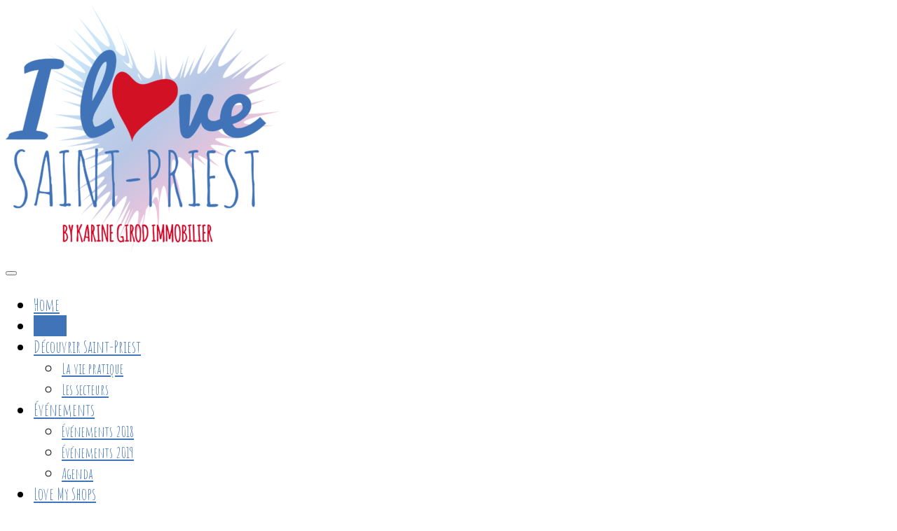

--- FILE ---
content_type: text/html; charset=UTF-8
request_url: http://ilovesaintpriest.com/le-blog/
body_size: 17562
content:

<!DOCTYPE html>
<html lang="fr-FR">
	<head>
		<!-- Global site tag (gtag.js) - Google Analytics -->
<script async src="https://www.googletagmanager.com/gtag/js?id=UA-113720002-1"></script>
<script>
  window.dataLayer = window.dataLayer || [];
  function gtag(){dataLayer.push(arguments);}
  gtag('js', new Date());

  gtag('config', 'UA-113720002-1');
</script>
		<meta charset="UTF-8">
		<meta http-equiv="X-UA-Compatible" content="IE=edge">
		<meta name="viewport" content="width=device-width, initial-scale=1">
		<link rel="pingback" href="http://ilovesaintpriest.com/xmlrpc.php" />
		<link href="https://fonts.googleapis.com/css?family=Pacifico" rel="stylesheet">
		<link href="https://fonts.googleapis.com/css?family=Roboto" rel="stylesheet">
		<link href="https://fonts.googleapis.com/css?family=Amatic+SC" rel="stylesheet">
		<title>Le Blog ~ I love Saint-Priest</title>

<!-- This site is optimized with the Yoast SEO plugin v11.3 - https://yoast.com/wordpress/plugins/seo/ -->
<meta name="description" content="Actualité de la ville de Saint Priest. Sorties culturelles, événements sportifs et animations grand public. Découvrir la ville et vivre à Saint-Priest."/>
<link rel="canonical" href="https://ilovesaintpriest.com/le-blog/" />
<link rel="next" href="https://ilovesaintpriest.com/le-blog/page/2/" />
<meta property="og:locale" content="fr_FR" />
<meta property="og:type" content="website" />
<meta property="og:title" content="Le Blog ~ I love Saint-Priest" />
<meta property="og:description" content="Actualité de la ville de Saint Priest. Sorties culturelles, événements sportifs et animations grand public. Découvrir la ville et vivre à Saint-Priest." />
<meta property="og:url" content="https://ilovesaintpriest.com/le-blog/" />
<meta property="og:site_name" content="I love Saint-Priest" />
<meta name="twitter:card" content="summary_large_image" />
<meta name="twitter:description" content="Actualité de la ville de Saint Priest. Sorties culturelles, événements sportifs et animations grand public. Découvrir la ville et vivre à Saint-Priest." />
<meta name="twitter:title" content="Le Blog ~ I love Saint-Priest" />
<script type='application/ld+json' class='yoast-schema-graph yoast-schema-graph--main'>{"@context":"https://schema.org","@graph":[{"@type":"Organization","@id":"https://ilovesaintpriest.com/#organization","name":"I Love Saint-Priest by Karine Girod Immobilier","url":"https://ilovesaintpriest.com/","sameAs":["https://www.facebook.com/ILoveSaintPriest/","https://www.instagram.com/ilovesaintpriest/","https://www.youtube.com/channel/UC-6dsgyU_57kMi3FI4ihUIQ","https://www.pinterest.fr/ilovesaintpriest/"],"logo":{"@type":"ImageObject","@id":"https://ilovesaintpriest.com/#logo","url":"https://i2.wp.com/ilovesaintpriest.com/wp-content/uploads/2018/02/logo_ilovestpriest_by-kgi_CMJN.png?fit=1564%2C1386&ssl=1","width":1564,"height":1386,"caption":"I Love Saint-Priest by Karine Girod Immobilier"},"image":{"@id":"https://ilovesaintpriest.com/#logo"}},{"@type":"WebSite","@id":"https://ilovesaintpriest.com/#website","url":"https://ilovesaintpriest.com/","name":"I love Saint-Priest","publisher":{"@id":"https://ilovesaintpriest.com/#organization"},"potentialAction":{"@type":"SearchAction","target":"https://ilovesaintpriest.com/?s={search_term_string}","query-input":"required name=search_term_string"}},{"@type":"WebPage","@id":"https://ilovesaintpriest.com/le-blog/#webpage","url":"https://ilovesaintpriest.com/le-blog/","inLanguage":"fr-FR","name":"Le Blog ~ I love Saint-Priest","isPartOf":{"@id":"https://ilovesaintpriest.com/#website"},"description":"Actualit\u00e9 de la ville de Saint Priest. Sorties culturelles, \u00e9v\u00e9nements sportifs et animations grand public. D\u00e9couvrir la ville et vivre \u00e0 Saint-Priest."}]}</script>
<!-- / Yoast SEO plugin. -->

<link rel='dns-prefetch' href='//s0.wp.com' />
<link rel='dns-prefetch' href='//maxcdn.bootstrapcdn.com' />
<link rel='dns-prefetch' href='//fonts.googleapis.com' />
<link rel="alternate" type="application/rss+xml" title="I love Saint-Priest &raquo; Flux" href="https://ilovesaintpriest.com/feed/" />
<link rel="alternate" type="application/rss+xml" title="I love Saint-Priest &raquo; Flux des commentaires" href="https://ilovesaintpriest.com/comments/feed/" />
<style type="text/css">
img.wp-smiley,
img.emoji {
	display: inline !important;
	border: none !important;
	box-shadow: none !important;
	height: 1em !important;
	width: 1em !important;
	margin: 0 .07em !important;
	vertical-align: -0.1em !important;
	background: none !important;
	padding: 0 !important;
}
</style>
	<link rel='stylesheet' id='wp-block-library-css'  href='http://ilovesaintpriest.com/wp-includes/css/dist/block-library/style.min.css' type='text/css' media='all' />
<link rel='stylesheet' id='sb_instagram_styles-css'  href='https://ilovesaintpriest.com/wp-content/cache/busting/1/wp-content/plugins/instagram-feed/css/sb-instagram.min-1.12.css' type='text/css' media='all' />
<link rel='stylesheet' id='sb-font-awesome-css'  href='https://maxcdn.bootstrapcdn.com/font-awesome/4.7.0/css/font-awesome.min.css' type='text/css' media='all' />
<link rel='stylesheet' id='sow-social-media-buttons-atom-d2816e46bf7a-css'  href='http://ilovesaintpriest.com/wp-content/uploads/siteorigin-widgets/sow-social-media-buttons-atom-d2816e46bf7a.css' type='text/css' media='all' />
<link rel='stylesheet' id='cookie-consent-style-css'  href='http://ilovesaintpriest.com/wp-content/plugins/uk-cookie-consent/assets/css/style.css' type='text/css' media='all' />
<link rel='stylesheet' id='font-awesome-css'  href='https://ilovesaintpriest.com/wp-content/cache/busting/1/wp-content/plugins/elementor/assets/lib/font-awesome/css/font-awesome.min-4.7.0.css' type='text/css' media='all' />
<link rel='stylesheet' id='ot-widget-style-css'  href='http://ilovesaintpriest.com/wp-content/plugins/orange-themes-custom-widgets/css/style-plugins.css' type='text/css' media='all' />
<link rel='stylesheet' id='bootstrap-css'  href='http://ilovesaintpriest.com/wp-content/themes/barletta/css/bootstrap.min.css' type='text/css' media='all' />
<link rel='stylesheet' id='chld_thm_cfg_parent-css'  href='http://ilovesaintpriest.com/wp-content/themes/barletta/style.css' type='text/css' media='all' />
<link rel='stylesheet' id='google-fonts-css'  href='//fonts.googleapis.com/css?family=Raleway%3A400%2C600%2C400italic%7CLora%3A700%7CRoboto%3A400%7CPlayfair+Display%3A700&#038;subset=latin%2Clatin-ext&#038;ver=5.2.23' type='text/css' media='all' />
<link rel='stylesheet' id='barletta-style-css'  href='https://ilovesaintpriest.com/wp-content/cache/busting/1/wp-content/themes/barletta-child/style-1.1.3.1513874447.css' type='text/css' media='all' />
<!-- Inline jetpack_facebook_likebox -->
<style id='jetpack_facebook_likebox-inline-css' type='text/css'>
.widget_facebook_likebox {
	overflow: hidden;
}

</style>
<link rel='stylesheet' id='jetpack_css-css'  href='https://ilovesaintpriest.com/wp-content/cache/busting/1/wp-content/plugins/jetpack/css/jetpack-7.1.5.css' type='text/css' media='all' />
<script type='text/javascript' src='https://ilovesaintpriest.com/wp-content/cache/busting/1/wp-includes/js/jquery/jquery-1.12.4-wp.js'></script>
<script type='text/javascript' src='https://ilovesaintpriest.com/wp-content/cache/busting/1/wp-includes/js/jquery/jquery-migrate.min-1.4.1.js'></script>
<script type='text/javascript' src='http://ilovesaintpriest.com/wp-content/themes/barletta/js/modernizr.min.js'></script>
<script type='text/javascript' src='http://ilovesaintpriest.com/wp-content/themes/barletta/js/bootstrap.min.js'></script>
<script type='text/javascript' src='http://ilovesaintpriest.com/wp-content/themes/barletta/js/jquery.bxslider.min.js'></script>
<script type='text/javascript' src='http://ilovesaintpriest.com/wp-content/themes/barletta/js/barletta.scripts.js'></script>
<link rel='https://api.w.org/' href='https://ilovesaintpriest.com/wp-json/' />
<link rel="EditURI" type="application/rsd+xml" title="RSD" href="https://ilovesaintpriest.com/xmlrpc.php?rsd" />
<link rel="wlwmanifest" type="application/wlwmanifest+xml" href="http://ilovesaintpriest.com/wp-includes/wlwmanifest.xml" /> 
<meta name="generator" content="WordPress 5.2.23" />

		<script>
			(function(i,s,o,g,r,a,m){i['GoogleAnalyticsObject']=r;i[r]=i[r]||function(){
			(i[r].q=i[r].q||[]).push(arguments)},i[r].l=1*new Date();a=s.createElement(o),
			m=s.getElementsByTagName(o)[0];a.async=1;a.src=g;m.parentNode.insertBefore(a,m)
			})(window,document,'script','https://www.google-analytics.com/analytics.js','ga');
			ga('create', 'UA-113720002-1', 'auto');
			ga('send', 'pageview');
		</script>

	<style id="ctcc-css" type="text/css" media="screen">
				#catapult-cookie-bar {
					box-sizing: border-box;
					max-height: 0;
					opacity: 0;
					z-index: 99999;
					overflow: hidden;
					color: #ddd;
					position: fixed;
					left: 0;
					bottom: 0;
					width: 100%;
					background-color: #464646;
				}
				#catapult-cookie-bar a {
					color: #fff;
				}
				#catapult-cookie-bar .x_close span {
					background-color: ;
				}
				button#catapultCookie {
					background:;
					color: ;
					border: 0; padding: 6px 9px; border-radius: 3px;
				}
				#catapult-cookie-bar h3 {
					color: #ddd;
				}
				.has-cookie-bar #catapult-cookie-bar {
					opacity: 1;
					max-height: 999px;
					min-height: 30px;
				}</style><!-- <meta name="NextGEN" version="3.2.4" /> -->

<link rel='dns-prefetch' href='//v0.wordpress.com'/>
<link rel='dns-prefetch' href='//widgets.wp.com'/>
<link rel='dns-prefetch' href='//s0.wp.com'/>
<link rel='dns-prefetch' href='//0.gravatar.com'/>
<link rel='dns-prefetch' href='//1.gravatar.com'/>
<link rel='dns-prefetch' href='//2.gravatar.com'/>
<link rel='dns-prefetch' href='//i0.wp.com'/>
<link rel='dns-prefetch' href='//i1.wp.com'/>
<link rel='dns-prefetch' href='//i2.wp.com'/>
<style type='text/css'>img#wpstats{display:none}</style><style type="text/css" id="barletta-custom-theme-css">a:hover, a:focus, a:active, a.active { color: #4074b9; }.list-post-body h2 a:hover { color: #4074b9; }.widget_categories a:hover { color: #4074b9; }.widget a:hover { color: #4074b9; }.widget-post h2 a:hover { color: #4074b9; }.page-numbers li a:hover { background-color: #4074b9; border-color: #4074b9; }.blog-post .entry-tags a:hover { color: #4074b9; }.blog-post .entry-content a:hover, a:focus, a:active, a.active { color: #4074b9; }#back-top a:hover { background-color: #4074b9; }.navbar .navbar-nav > li > a:hover { background-color: #4074b9; }.dropdown-menu>li>a:focus, .dropdown-menu>li>a:hover { background-color: #4074b9; }.widget_tag_cloud a:hover { background-color: #4074b9; border-color: #4074b9; }.blog-post .entry-meta a:hover { color: #4074b9; border-color: #4074b9; }.dropdown-menu>.active>a, .dropdown-menu>.active>a:hover, .dropdown-menu>.active>a:focus { background-color: #4074b9; }button:hover, input[type="button"]:hover, input[type="reset"]:hover, input[type="submit"]:hover { background-color: #4074b9; border-color: #4074b9; }.post-navigation .nav-links .meta-nav span { color: #d20023; }.comment-reply-link, .comment-reply-login { color: #d20023; }.comments-title { color: #d20023; }blockquote:before { color: #d20023; }.blog-post .entry-content a { -webkit-box-shadow: inset 0px -3px 0px 0px #d20023; -moz-box-shadow: inset 0px -3px 0px 0px #d20023; box-shadow: inset 0px -3px 0px 0px #d20023; }.navbar-nav > .active a { background-color: #4074b9; }.page-numbers .current { background-color: #d20023; border-color: #d20023; }.widget-title span { background-color: #cfdef4; }.widget-title:after { background-color: #cfdef4; }.footer-bottom { background-color: #4074b9; }.footer-bottom { color: #ffffff; }.footer-bottom a { color: #ffffff; }</style><link rel="icon" href="https://i0.wp.com/ilovesaintpriest.com/wp-content/uploads/2017/12/cropped-favicon_ilovestpriest_RVB-e1513699253234.png?fit=32%2C32&#038;ssl=1" sizes="32x32" />
<link rel="icon" href="https://i0.wp.com/ilovesaintpriest.com/wp-content/uploads/2017/12/cropped-favicon_ilovestpriest_RVB-e1513699253234.png?fit=192%2C192&#038;ssl=1" sizes="192x192" />
<link rel="apple-touch-icon-precomposed" href="https://i0.wp.com/ilovesaintpriest.com/wp-content/uploads/2017/12/cropped-favicon_ilovestpriest_RVB-e1513699253234.png?fit=180%2C180&#038;ssl=1" />
<meta name="msapplication-TileImage" content="https://i0.wp.com/ilovesaintpriest.com/wp-content/uploads/2017/12/cropped-favicon_ilovestpriest_RVB-e1513699253234.png?fit=270%2C270&#038;ssl=1" />
			<style type="text/css" id="wp-custom-css">
				/*
Vous pouvez ajouter du CSS personnalisé ici.

Cliquez sur l’icône d’aide ci-dessus pour en savoir plus.
*/
h1 {
	font-family: Pacifico;
	color: #4074B9;
	text-align: center;
}
h2 {
	color: #4074b9;
	font-family: Roboto;
	margin-top: 20px;
 	margin-bottom: 20px;
}
h3 {
	color: #D20023;
	font-family: Roboto;
	margin-top: 20px;
 	margin-bottom: 20px;
}
h4,
h5,
h6 {
	color: #4F4F52;
	font-family: Roboto;
	margin-top: 20px;
 	margin-bottom: 20px;
}
.navbar .navbar-nav > li > a {
	color: #4074b9;
}
.navbar {
	font: 400 24px Amatic SC, cursive;
}

.dropdown-menu>li>a {
	color: #4074b9;
	font-size: 21px;
}

a {
	color: #4074b9;	
}
p {
	font-family: 'Roboto', sans-serif;
	margin-top: 20px;
 	margin-bottom: 20px;
}
.widget ul li {
	font-family: "Roboto", Sans-serif;
}
.blog-post .entry-content a:link {box-shadow: inset 0px 0px 0px 0px;
}
.view-cap, .view-container-border {
    background-color: #cfdef4;
}
.mv-daynames-table {
    color: #4074b9
}			</style>
			</head>
	<body class="blog wp-custom-logo elementor-default">

		<header class="header">
			<a href="https://ilovesaintpriest.com/" class="custom-logo-link" rel="home"><img width="400" height="354" src="https://i2.wp.com/ilovesaintpriest.com/wp-content/uploads/2018/02/cropped-logo_ilovesaintpriest_bykgi.png?fit=400%2C354&amp;ssl=1" class="custom-logo" alt="I love Saint-Priest" data-attachment-id="1777" data-permalink="https://ilovesaintpriest.com/cropped-logo_ilovesaintpriest_bykgi-png/" data-orig-file="https://i2.wp.com/ilovesaintpriest.com/wp-content/uploads/2018/02/cropped-logo_ilovesaintpriest_bykgi.png?fit=400%2C354&amp;ssl=1" data-orig-size="400,354" data-comments-opened="0" data-image-meta="{&quot;aperture&quot;:&quot;0&quot;,&quot;credit&quot;:&quot;&quot;,&quot;camera&quot;:&quot;&quot;,&quot;caption&quot;:&quot;&quot;,&quot;created_timestamp&quot;:&quot;0&quot;,&quot;copyright&quot;:&quot;&quot;,&quot;focal_length&quot;:&quot;0&quot;,&quot;iso&quot;:&quot;0&quot;,&quot;shutter_speed&quot;:&quot;0&quot;,&quot;title&quot;:&quot;&quot;,&quot;orientation&quot;:&quot;0&quot;}" data-image-title="cropped-logo_ilovesaintpriest_bykgi.png" data-image-description="&lt;p&gt;http://ilovesaintpriest.com/wp-content/uploads/2018/02/cropped-logo_ilovesaintpriest_bykgi.png&lt;/p&gt;
" data-medium-file="https://i2.wp.com/ilovesaintpriest.com/wp-content/uploads/2018/02/cropped-logo_ilovesaintpriest_bykgi.png?fit=300%2C266&amp;ssl=1" data-large-file="https://i2.wp.com/ilovesaintpriest.com/wp-content/uploads/2018/02/cropped-logo_ilovesaintpriest_bykgi.png?fit=400%2C354&amp;ssl=1" /></a>		</header>

		<!-- Navigation -->
		<nav class="navbar" role="navigation">
			<div class="container">
		<!-- Brand and toggle get grouped for better mobile display --> 
		  <div class="navbar-header"> 
			<button type="button" class="navbar-toggle" data-toggle="collapse" data-target=".navbar-ex1-collapse"> 
				<span class="sr-only">Toggle navigation</span> 
				<span class="icon-bar"></span> 
				<span class="icon-bar"></span> 
				<span class="icon-bar"></span> 
			</button> 
		  </div> 

		<div class="collapse navbar-collapse navbar-ex1-collapse navbar-center"><ul id="menu-main-menu" class="nav navbar-nav"><li id="menu-item-1961" class="menu-item menu-item-type-post_type menu-item-object-page menu-item-home menu-item-1961"><a title="Home" href="https://ilovesaintpriest.com/">Home</a></li>
<li id="menu-item-448" class="menu-item menu-item-type-post_type menu-item-object-page current-menu-item page_item page-item-446 current_page_item current_page_parent menu-item-448 active"><a title="Le Blog" href="https://ilovesaintpriest.com/le-blog/">Le Blog</a></li>
<li id="menu-item-295" class="menu-item menu-item-type-post_type menu-item-object-page menu-item-has-children menu-item-295 dropdown"><a title="Découvrir Saint-Priest" href="#" data-toggle="dropdown" class="dropdown-toggle">Découvrir Saint-Priest <span class="caret"></span></a>
<ul role="menu" class=" dropdown-menu">
	<li id="menu-item-297" class="menu-item menu-item-type-post_type menu-item-object-page menu-item-297"><a title="La vie pratique" href="https://ilovesaintpriest.com/vivre-a-saint-priest/la-vie-pratique/">La vie pratique</a></li>
	<li id="menu-item-1604" class="menu-item menu-item-type-post_type menu-item-object-page menu-item-has-children menu-item-1604 dropdown"><a title="Les secteurs" href="https://ilovesaintpriest.com/vivre-a-saint-priest/les-secteurs/">Les secteurs</a></li>
</ul>
</li>
<li id="menu-item-2357" class="menu-item menu-item-type-taxonomy menu-item-object-category menu-item-has-children menu-item-2357 dropdown"><a title="Événements" href="#" data-toggle="dropdown" class="dropdown-toggle">Événements <span class="caret"></span></a>
<ul role="menu" class=" dropdown-menu">
	<li id="menu-item-2347" class="menu-item menu-item-type-taxonomy menu-item-object-category menu-item-2347"><a title="Événements 2018" href="https://ilovesaintpriest.com/categorie/evenements/evenements-2018/">Événements 2018</a></li>
	<li id="menu-item-2713" class="menu-item menu-item-type-taxonomy menu-item-object-category menu-item-2713"><a title="Événements 2019" href="https://ilovesaintpriest.com/categorie/evenements/evenements-2019/">Événements 2019</a></li>
	<li id="menu-item-2348" class="menu-item menu-item-type-post_type menu-item-object-page menu-item-2348"><a title="Agenda" href="https://ilovesaintpriest.com/agenda/">Agenda</a></li>
</ul>
</li>
<li id="menu-item-2155" class="menu-item menu-item-type-taxonomy menu-item-object-category menu-item-2155"><a title="Love My Shops" href="https://ilovesaintpriest.com/categorie/love-my-shops/">Love My Shops</a></li>
<li id="menu-item-2976" class="menu-item menu-item-type-post_type menu-item-object-page menu-item-2976"><a title="Galerie Photos" href="https://ilovesaintpriest.com/galerie-photos/">Galerie Photos</a></li>
<li id="menu-item-34" class="menu-item menu-item-type-post_type menu-item-object-page menu-item-34"><a title="À propos" href="https://ilovesaintpriest.com/a-propos/">À propos</a></li>
</ul></div>
		</div>
		</nav>
		<!-- End: Navigation -->

		<div class="container"><div id="slider" class="main-slider"><ul class="mz-slider"><li><div class="slider-item"><img width="800" height="532" src="https://i2.wp.com/ilovesaintpriest.com/wp-content/uploads/2019/06/salle_restaurantduchateau_ilovesaintpriest.jpg?resize=800%2C532&amp;ssl=1" class="attachment-barletta-large-thumbnail size-barletta-large-thumbnail wp-post-image" alt="" srcset="https://i2.wp.com/ilovesaintpriest.com/wp-content/uploads/2019/06/salle_restaurantduchateau_ilovesaintpriest.jpg?w=800&amp;ssl=1 800w, https://i2.wp.com/ilovesaintpriest.com/wp-content/uploads/2019/06/salle_restaurantduchateau_ilovesaintpriest.jpg?resize=300%2C200&amp;ssl=1 300w, https://i2.wp.com/ilovesaintpriest.com/wp-content/uploads/2019/06/salle_restaurantduchateau_ilovesaintpriest.jpg?resize=768%2C511&amp;ssl=1 768w, https://i2.wp.com/ilovesaintpriest.com/wp-content/uploads/2019/06/salle_restaurantduchateau_ilovesaintpriest.jpg?resize=272%2C182&amp;ssl=1 272w" sizes="(max-width: 800px) 100vw, 800px" data-attachment-id="3004" data-permalink="https://ilovesaintpriest.com/2019/06/06/love-my-shops-le-restaurant-du-chateau-de-saint-priest/salle_restaurantduchateau_ilovesaintpriest/" data-orig-file="https://i2.wp.com/ilovesaintpriest.com/wp-content/uploads/2019/06/salle_restaurantduchateau_ilovesaintpriest.jpg?fit=800%2C532&amp;ssl=1" data-orig-size="800,532" data-comments-opened="0" data-image-meta="{&quot;aperture&quot;:&quot;11&quot;,&quot;credit&quot;:&quot;&quot;,&quot;camera&quot;:&quot;NIKON D4&quot;,&quot;caption&quot;:&quot;&quot;,&quot;created_timestamp&quot;:&quot;1559573995&quot;,&quot;copyright&quot;:&quot;&quot;,&quot;focal_length&quot;:&quot;16&quot;,&quot;iso&quot;:&quot;250&quot;,&quot;shutter_speed&quot;:&quot;0&quot;,&quot;title&quot;:&quot;&quot;,&quot;orientation&quot;:&quot;1&quot;}" data-image-title="salle_restaurantduchateau_ilovesaintpriest" data-image-description="&lt;p&gt;équipe, le restaurant du château de saint Priest, 69800, Orpi Saint-Priest, commerce, st priest, gastronomie, cuisine, manger, boire un verre, bar, terrasse&lt;/p&gt;
" data-medium-file="https://i2.wp.com/ilovesaintpriest.com/wp-content/uploads/2019/06/salle_restaurantduchateau_ilovesaintpriest.jpg?fit=300%2C200&amp;ssl=1" data-large-file="https://i2.wp.com/ilovesaintpriest.com/wp-content/uploads/2019/06/salle_restaurantduchateau_ilovesaintpriest.jpg?fit=800%2C532&amp;ssl=1" /><div class="slide-title"><a href="https://ilovesaintpriest.com/2019/06/06/love-my-shops-le-restaurant-du-chateau-de-saint-priest/"><h2 class="entry-title">Love My Shops &#8211; Le restaurant du Château de Saint-Priest</h2></a></div></div></li><li><div class="slider-item"><img width="1140" height="550" src="https://i2.wp.com/ilovesaintpriest.com/wp-content/uploads/2019/05/bricolage_recuperation_diy_loisir_ceratif_saint-priest.jpg?resize=1140%2C550&amp;ssl=1" class="attachment-barletta-large-thumbnail size-barletta-large-thumbnail wp-post-image" alt="" data-attachment-id="2818" data-permalink="https://ilovesaintpriest.com/2019/05/22/la-premiere-edition-de-recup-fabrik-a-saint-priest/bricolage_recuperation_diy_loisir_ceratif_saint-priest/" data-orig-file="https://i2.wp.com/ilovesaintpriest.com/wp-content/uploads/2019/05/bricolage_recuperation_diy_loisir_ceratif_saint-priest.jpg?fit=1140%2C763&amp;ssl=1" data-orig-size="1140,763" data-comments-opened="0" data-image-meta="{&quot;aperture&quot;:&quot;2.8&quot;,&quot;credit&quot;:&quot;&quot;,&quot;camera&quot;:&quot;NIKON D80&quot;,&quot;caption&quot;:&quot;&quot;,&quot;created_timestamp&quot;:&quot;0&quot;,&quot;copyright&quot;:&quot;&quot;,&quot;focal_length&quot;:&quot;50&quot;,&quot;iso&quot;:&quot;400&quot;,&quot;shutter_speed&quot;:&quot;0.6&quot;,&quot;title&quot;:&quot;&quot;,&quot;orientation&quot;:&quot;0&quot;}" data-image-title="bricolage_recuperation_diy_loisir_ceratif_saint-priest" data-image-description="&lt;p&gt;loisir création diy, bricolage, récupération, recup et fabrik, fabrication, création, Saint Priest, 69800&lt;/p&gt;
" data-medium-file="https://i2.wp.com/ilovesaintpriest.com/wp-content/uploads/2019/05/bricolage_recuperation_diy_loisir_ceratif_saint-priest.jpg?fit=300%2C201&amp;ssl=1" data-large-file="https://i2.wp.com/ilovesaintpriest.com/wp-content/uploads/2019/05/bricolage_recuperation_diy_loisir_ceratif_saint-priest.jpg?fit=1024%2C685&amp;ssl=1" /><div class="slide-title"><a href="https://ilovesaintpriest.com/2019/05/22/la-premiere-edition-de-recup-fabrik-a-saint-priest/"><h2 class="entry-title">La première édition de Récup&rsquo; &#038; Fabrik à Saint-Priest !</h2></a></div></div></li><li><div class="slider-item"><img width="1140" height="550" src="https://i2.wp.com/ilovesaintpriest.com/wp-content/uploads/2019/04/nettoyage-de-printemps-st-priest-4-mai-69800-action-citoyenne.jpg?resize=1140%2C550&amp;ssl=1" class="attachment-barletta-large-thumbnail size-barletta-large-thumbnail wp-post-image" alt="" data-attachment-id="2811" data-permalink="https://ilovesaintpriest.com/2019/04/30/nettoyage-de-printemps-de-la-ville-de-saint-priest/nettoyage-de-printemps-st-priest-4-mai-69800-action-citoyenne/" data-orig-file="https://i2.wp.com/ilovesaintpriest.com/wp-content/uploads/2019/04/nettoyage-de-printemps-st-priest-4-mai-69800-action-citoyenne.jpg?fit=1140%2C750&amp;ssl=1" data-orig-size="1140,750" data-comments-opened="0" data-image-meta="{&quot;aperture&quot;:&quot;8&quot;,&quot;credit&quot;:&quot;&quot;,&quot;camera&quot;:&quot;Canon EOS 80D&quot;,&quot;caption&quot;:&quot;&quot;,&quot;created_timestamp&quot;:&quot;0&quot;,&quot;copyright&quot;:&quot;&quot;,&quot;focal_length&quot;:&quot;63&quot;,&quot;iso&quot;:&quot;800&quot;,&quot;shutter_speed&quot;:&quot;0.025&quot;,&quot;title&quot;:&quot;&quot;,&quot;orientation&quot;:&quot;0&quot;}" data-image-title="nettoyage-de-printemps-st-priest-4-mai-69800-action-citoyenne" data-image-description="&lt;p&gt;Saint Priest, 69800, ville, nettoyage de printemps, action citoyenne, mai 2019, 69, sortie, à faire, 1er weekend de mai&lt;/p&gt;
" data-medium-file="https://i2.wp.com/ilovesaintpriest.com/wp-content/uploads/2019/04/nettoyage-de-printemps-st-priest-4-mai-69800-action-citoyenne.jpg?fit=300%2C197&amp;ssl=1" data-large-file="https://i2.wp.com/ilovesaintpriest.com/wp-content/uploads/2019/04/nettoyage-de-printemps-st-priest-4-mai-69800-action-citoyenne.jpg?fit=1024%2C674&amp;ssl=1" /><div class="slide-title"><a href="https://ilovesaintpriest.com/2019/04/30/nettoyage-de-printemps-de-la-ville-de-saint-priest/"><h2 class="entry-title">Nettoyage de printemps de la ville de Saint-Priest</h2></a></div></div></li><li><div class="slider-item"><img width="1100" height="400" src="https://i0.wp.com/ilovesaintpriest.com/wp-content/uploads/2019/03/car-piano_1_concours_piano_saintpriest_musique_evenement.jpg?resize=1100%2C400&amp;ssl=1" class="attachment-barletta-large-thumbnail size-barletta-large-thumbnail wp-post-image" alt="" srcset="https://i0.wp.com/ilovesaintpriest.com/wp-content/uploads/2019/03/car-piano_1_concours_piano_saintpriest_musique_evenement.jpg?w=1100&amp;ssl=1 1100w, https://i0.wp.com/ilovesaintpriest.com/wp-content/uploads/2019/03/car-piano_1_concours_piano_saintpriest_musique_evenement.jpg?resize=300%2C109&amp;ssl=1 300w, https://i0.wp.com/ilovesaintpriest.com/wp-content/uploads/2019/03/car-piano_1_concours_piano_saintpriest_musique_evenement.jpg?resize=768%2C279&amp;ssl=1 768w, https://i0.wp.com/ilovesaintpriest.com/wp-content/uploads/2019/03/car-piano_1_concours_piano_saintpriest_musique_evenement.jpg?resize=1024%2C372&amp;ssl=1 1024w" sizes="(max-width: 1100px) 100vw, 1100px" data-attachment-id="2795" data-permalink="https://ilovesaintpriest.com/2019/03/29/le-concours-international-de-piano-a-saint-priest/car-piano_1_concours_piano_saintpriest_musique_evenement/" data-orig-file="https://i0.wp.com/ilovesaintpriest.com/wp-content/uploads/2019/03/car-piano_1_concours_piano_saintpriest_musique_evenement.jpg?fit=1100%2C400&amp;ssl=1" data-orig-size="1100,400" data-comments-opened="0" data-image-meta="{&quot;aperture&quot;:&quot;0&quot;,&quot;credit&quot;:&quot;&quot;,&quot;camera&quot;:&quot;&quot;,&quot;caption&quot;:&quot;&quot;,&quot;created_timestamp&quot;:&quot;0&quot;,&quot;copyright&quot;:&quot;&quot;,&quot;focal_length&quot;:&quot;0&quot;,&quot;iso&quot;:&quot;0&quot;,&quot;shutter_speed&quot;:&quot;0&quot;,&quot;title&quot;:&quot;&quot;,&quot;orientation&quot;:&quot;0&quot;}" data-image-title="car-piano_1_concours_piano_saintpriest_musique_evenement" data-image-description="&lt;p&gt;concours, international, piano, événement, saint-priest, Saint Priest, 69800, 69, jeunes, talents, musicien, musique, culture&lt;/p&gt;
" data-medium-file="https://i0.wp.com/ilovesaintpriest.com/wp-content/uploads/2019/03/car-piano_1_concours_piano_saintpriest_musique_evenement.jpg?fit=300%2C109&amp;ssl=1" data-large-file="https://i0.wp.com/ilovesaintpriest.com/wp-content/uploads/2019/03/car-piano_1_concours_piano_saintpriest_musique_evenement.jpg?fit=1024%2C372&amp;ssl=1" /><div class="slide-title"><a href="https://ilovesaintpriest.com/2019/03/29/le-concours-international-de-piano-a-saint-priest/"><h2 class="entry-title">Le Concours international de piano à Saint-Priest</h2></a></div></div></li></ul></div></div><!-- .container-->
	
		<div id="content" class="container">
		<section>
			<div class="row">
				<div class="col-md-9 mz-sidebar-right">
		

						<article  id="post-2980" class="list-post post-2980 post type-post status-publish format-standard has-post-thumbnail hentry category-actualites category-love-my-shops category-miam-miam-glou-glou">

							
						<div class="list-post-image">
															<a href="https://ilovesaintpriest.com/2019/06/06/love-my-shops-le-restaurant-du-chateau-de-saint-priest/" title="Love My Shops &#8211; Le restaurant du Château de Saint-Priest">
								<img width="455" height="320" src="https://i2.wp.com/ilovesaintpriest.com/wp-content/uploads/2019/06/salle_restaurantduchateau_ilovesaintpriest.jpg?resize=455%2C320&amp;ssl=1" class="attachment-barletta-small-thumbnail size-barletta-small-thumbnail wp-post-image" alt="" data-attachment-id="3004" data-permalink="https://ilovesaintpriest.com/2019/06/06/love-my-shops-le-restaurant-du-chateau-de-saint-priest/salle_restaurantduchateau_ilovesaintpriest/" data-orig-file="https://i2.wp.com/ilovesaintpriest.com/wp-content/uploads/2019/06/salle_restaurantduchateau_ilovesaintpriest.jpg?fit=800%2C532&amp;ssl=1" data-orig-size="800,532" data-comments-opened="0" data-image-meta="{&quot;aperture&quot;:&quot;11&quot;,&quot;credit&quot;:&quot;&quot;,&quot;camera&quot;:&quot;NIKON D4&quot;,&quot;caption&quot;:&quot;&quot;,&quot;created_timestamp&quot;:&quot;1559573995&quot;,&quot;copyright&quot;:&quot;&quot;,&quot;focal_length&quot;:&quot;16&quot;,&quot;iso&quot;:&quot;250&quot;,&quot;shutter_speed&quot;:&quot;0&quot;,&quot;title&quot;:&quot;&quot;,&quot;orientation&quot;:&quot;1&quot;}" data-image-title="salle_restaurantduchateau_ilovesaintpriest" data-image-description="&lt;p&gt;équipe, le restaurant du château de saint Priest, 69800, Orpi Saint-Priest, commerce, st priest, gastronomie, cuisine, manger, boire un verre, bar, terrasse&lt;/p&gt;
" data-medium-file="https://i2.wp.com/ilovesaintpriest.com/wp-content/uploads/2019/06/salle_restaurantduchateau_ilovesaintpriest.jpg?fit=300%2C200&amp;ssl=1" data-large-file="https://i2.wp.com/ilovesaintpriest.com/wp-content/uploads/2019/06/salle_restaurantduchateau_ilovesaintpriest.jpg?fit=800%2C532&amp;ssl=1" />								</a>
													</div>

						<div class="list-post-body">
							<h2 class="entry-title"><a href="https://ilovesaintpriest.com/2019/06/06/love-my-shops-le-restaurant-du-chateau-de-saint-priest/" rel="bookmark">Love My Shops &#8211; Le restaurant du Château de Saint-Priest</a></h2>
							<div class="post-meta">
								<span>6 juin 2019</span>
																	<span class="post-comments-off">Comments Off</span>
															</div>

							<!-- <div class="post-date"><span>Posted by <a href="https://ilovesaintpriest.com/author/admin_sg/" title="Articles par I Love Saint-Priest" rel="author">I Love Saint-Priest</a> on </span></div>-->

							<p>Lundi 3 juin , nous avons eu l&rsquo;honneur d&rsquo;être accueillis par l&rsquo;équipe du nouveau restaurant du Château de Saint-Priest. Un lieu exceptionnel, une équipe jeune et dynamique et des propositions culinaires à la hauteur de ce cadre idyllique. Porté par le projet municipal du Maire de Saint-Priest, le restaurant du Château de Saint-Priest a ouvert [&hellip;]</p>

															<div class="read-more"><a href="https://ilovesaintpriest.com/2019/06/06/love-my-shops-le-restaurant-du-chateau-de-saint-priest/">Continue Reading</a></div>
													</div>
					</article>
					<article  id="post-2868" class="list-post post-2868 post type-post status-publish format-standard has-post-thumbnail hentry category-love-my-shops category-miam-miam-glou-glou">

							
						<div class="list-post-image">
															<a href="https://ilovesaintpriest.com/2019/06/04/love-my-shops-la-tribu-des-saveurs/" title="Love My Shops &#8211; La Tribu des saveurs">
								<img width="455" height="320" src="https://i0.wp.com/ilovesaintpriest.com/wp-content/uploads/2019/06/epicerie_latribudessaveurs_ilovesaintpriest-1.jpg?resize=455%2C320&amp;ssl=1" class="attachment-barletta-small-thumbnail size-barletta-small-thumbnail wp-post-image" alt="" srcset="https://i0.wp.com/ilovesaintpriest.com/wp-content/uploads/2019/06/epicerie_latribudessaveurs_ilovesaintpriest-1.jpg?resize=455%2C320&amp;ssl=1 455w, https://i0.wp.com/ilovesaintpriest.com/wp-content/uploads/2019/06/epicerie_latribudessaveurs_ilovesaintpriest-1.jpg?zoom=2&amp;resize=455%2C320&amp;ssl=1 910w" sizes="(max-width: 455px) 100vw, 455px" data-attachment-id="2914" data-permalink="https://ilovesaintpriest.com/2019/06/04/love-my-shops-la-tribu-des-saveurs/epicerie_latribudessaveurs_ilovesaintpriest-2/" data-orig-file="https://i0.wp.com/ilovesaintpriest.com/wp-content/uploads/2019/06/epicerie_latribudessaveurs_ilovesaintpriest-1.jpg?fit=1140%2C758&amp;ssl=1" data-orig-size="1140,758" data-comments-opened="0" data-image-meta="{&quot;aperture&quot;:&quot;11&quot;,&quot;credit&quot;:&quot;&quot;,&quot;camera&quot;:&quot;NIKON D4&quot;,&quot;caption&quot;:&quot;&quot;,&quot;created_timestamp&quot;:&quot;1559137224&quot;,&quot;copyright&quot;:&quot;&quot;,&quot;focal_length&quot;:&quot;16&quot;,&quot;iso&quot;:&quot;250&quot;,&quot;shutter_speed&quot;:&quot;0&quot;,&quot;title&quot;:&quot;&quot;,&quot;orientation&quot;:&quot;1&quot;}" data-image-title="epicerie_latribudessaveurs_ilovesaintpriest" data-image-description="&lt;p&gt;épicerie, local, commerce, saint priest, Orpi, Karine Girod immobilier, la tribu des saveurs&lt;/p&gt;
" data-medium-file="https://i0.wp.com/ilovesaintpriest.com/wp-content/uploads/2019/06/epicerie_latribudessaveurs_ilovesaintpriest-1.jpg?fit=300%2C200&amp;ssl=1" data-large-file="https://i0.wp.com/ilovesaintpriest.com/wp-content/uploads/2019/06/epicerie_latribudessaveurs_ilovesaintpriest-1.jpg?fit=1024%2C681&amp;ssl=1" />								</a>
													</div>

						<div class="list-post-body">
							<h2 class="entry-title"><a href="https://ilovesaintpriest.com/2019/06/04/love-my-shops-la-tribu-des-saveurs/" rel="bookmark">Love My Shops &#8211; La Tribu des saveurs</a></h2>
							<div class="post-meta">
								<span>4 juin 2019</span>
																	<span class="post-comments-off">Comments Off</span>
															</div>

							<!-- <div class="post-date"><span>Posted by <a href="https://ilovesaintpriest.com/author/admin_sg/" title="Articles par I Love Saint-Priest" rel="author">I Love Saint-Priest</a> on </span></div>-->

							<p>Installée en face de la Place Roger Salengro, l&rsquo;épicerie La Tribu des Saveurs a ouvert ses portes courant du mois de mai. C&rsquo;est avec plaisir que les habitants de Saint-Priest et alentours re-découvriront le local au 2 rue Anatole France, anciennement Cave l&rsquo;épicerie, pour des produits locaux sélectionnés avec soin. Aperçu d&rsquo;une aventure éco-responsable&#8230;</p>

															<div class="read-more"><a href="https://ilovesaintpriest.com/2019/06/04/love-my-shops-la-tribu-des-saveurs/">Continue Reading</a></div>
													</div>
					</article>
					<article  id="post-2816" class="list-post post-2816 post type-post status-publish format-standard has-post-thumbnail hentry category-actualites category-evenements category-evenements-2019 tag-ateliers tag-chateau tag-evenement tag-festival tag-loisirs tag-saint-priest tag-stand tag-week-end">

							
						<div class="list-post-image">
															<a href="https://ilovesaintpriest.com/2019/05/22/la-premiere-edition-de-recup-fabrik-a-saint-priest/" title="La première édition de Récup&rsquo; &#038; Fabrik à Saint-Priest !">
								<img width="455" height="320" src="https://i2.wp.com/ilovesaintpriest.com/wp-content/uploads/2019/05/bricolage_recuperation_diy_loisir_ceratif_saint-priest.jpg?resize=455%2C320&amp;ssl=1" class="attachment-barletta-small-thumbnail size-barletta-small-thumbnail wp-post-image" alt="" srcset="https://i2.wp.com/ilovesaintpriest.com/wp-content/uploads/2019/05/bricolage_recuperation_diy_loisir_ceratif_saint-priest.jpg?resize=455%2C320&amp;ssl=1 455w, https://i2.wp.com/ilovesaintpriest.com/wp-content/uploads/2019/05/bricolage_recuperation_diy_loisir_ceratif_saint-priest.jpg?zoom=2&amp;resize=455%2C320&amp;ssl=1 910w" sizes="(max-width: 455px) 100vw, 455px" data-attachment-id="2818" data-permalink="https://ilovesaintpriest.com/2019/05/22/la-premiere-edition-de-recup-fabrik-a-saint-priest/bricolage_recuperation_diy_loisir_ceratif_saint-priest/" data-orig-file="https://i2.wp.com/ilovesaintpriest.com/wp-content/uploads/2019/05/bricolage_recuperation_diy_loisir_ceratif_saint-priest.jpg?fit=1140%2C763&amp;ssl=1" data-orig-size="1140,763" data-comments-opened="0" data-image-meta="{&quot;aperture&quot;:&quot;2.8&quot;,&quot;credit&quot;:&quot;&quot;,&quot;camera&quot;:&quot;NIKON D80&quot;,&quot;caption&quot;:&quot;&quot;,&quot;created_timestamp&quot;:&quot;0&quot;,&quot;copyright&quot;:&quot;&quot;,&quot;focal_length&quot;:&quot;50&quot;,&quot;iso&quot;:&quot;400&quot;,&quot;shutter_speed&quot;:&quot;0.6&quot;,&quot;title&quot;:&quot;&quot;,&quot;orientation&quot;:&quot;0&quot;}" data-image-title="bricolage_recuperation_diy_loisir_ceratif_saint-priest" data-image-description="&lt;p&gt;loisir création diy, bricolage, récupération, recup et fabrik, fabrication, création, Saint Priest, 69800&lt;/p&gt;
" data-medium-file="https://i2.wp.com/ilovesaintpriest.com/wp-content/uploads/2019/05/bricolage_recuperation_diy_loisir_ceratif_saint-priest.jpg?fit=300%2C201&amp;ssl=1" data-large-file="https://i2.wp.com/ilovesaintpriest.com/wp-content/uploads/2019/05/bricolage_recuperation_diy_loisir_ceratif_saint-priest.jpg?fit=1024%2C685&amp;ssl=1" />								</a>
													</div>

						<div class="list-post-body">
							<h2 class="entry-title"><a href="https://ilovesaintpriest.com/2019/05/22/la-premiere-edition-de-recup-fabrik-a-saint-priest/" rel="bookmark">La première édition de Récup&rsquo; &#038; Fabrik à Saint-Priest !</a></h2>
							<div class="post-meta">
								<span>22 mai 2019</span>
																	<span class="post-comments-off">Comments Off</span>
															</div>

							<!-- <div class="post-date"><span>Posted by <a href="https://ilovesaintpriest.com/author/admin_sg/" title="Articles par I Love Saint-Priest" rel="author">I Love Saint-Priest</a> on </span></div>-->

							<p>Loisir créatif et écologie ! Participez à la toute première édition du festival Récup&rsquo; &amp; Fabrik à Saint-Priest ! La ville de Saint-Priest organise pour la première fois un après-midi ateliers sous le thème de la récup&rsquo; à faire soi-même. Une belle idée d&rsquo;animations pour apprendre de nouvelles pratiques en faisant des économies ! le [&hellip;]</p>

															<div class="read-more"><a href="https://ilovesaintpriest.com/2019/05/22/la-premiere-edition-de-recup-fabrik-a-saint-priest/">Continue Reading</a></div>
													</div>
					</article>
					<article  id="post-2804" class="list-post post-2804 post type-post status-publish format-standard has-post-thumbnail hentry category-actualites category-evenements category-evenements-2019 tag-citoyennete tag-evenement tag-loisirs tag-saint-priest tag-week-end">

							
						<div class="list-post-image">
															<a href="https://ilovesaintpriest.com/2019/04/30/nettoyage-de-printemps-de-la-ville-de-saint-priest/" title="Nettoyage de printemps de la ville de Saint-Priest">
								<img width="455" height="320" src="https://i2.wp.com/ilovesaintpriest.com/wp-content/uploads/2019/04/nettoyage-de-printemps-st-priest-4-mai-69800-action-citoyenne.jpg?resize=455%2C320&amp;ssl=1" class="attachment-barletta-small-thumbnail size-barletta-small-thumbnail wp-post-image" alt="" srcset="https://i2.wp.com/ilovesaintpriest.com/wp-content/uploads/2019/04/nettoyage-de-printemps-st-priest-4-mai-69800-action-citoyenne.jpg?resize=455%2C320&amp;ssl=1 455w, https://i2.wp.com/ilovesaintpriest.com/wp-content/uploads/2019/04/nettoyage-de-printemps-st-priest-4-mai-69800-action-citoyenne.jpg?zoom=2&amp;resize=455%2C320&amp;ssl=1 910w" sizes="(max-width: 455px) 100vw, 455px" data-attachment-id="2811" data-permalink="https://ilovesaintpriest.com/2019/04/30/nettoyage-de-printemps-de-la-ville-de-saint-priest/nettoyage-de-printemps-st-priest-4-mai-69800-action-citoyenne/" data-orig-file="https://i2.wp.com/ilovesaintpriest.com/wp-content/uploads/2019/04/nettoyage-de-printemps-st-priest-4-mai-69800-action-citoyenne.jpg?fit=1140%2C750&amp;ssl=1" data-orig-size="1140,750" data-comments-opened="0" data-image-meta="{&quot;aperture&quot;:&quot;8&quot;,&quot;credit&quot;:&quot;&quot;,&quot;camera&quot;:&quot;Canon EOS 80D&quot;,&quot;caption&quot;:&quot;&quot;,&quot;created_timestamp&quot;:&quot;0&quot;,&quot;copyright&quot;:&quot;&quot;,&quot;focal_length&quot;:&quot;63&quot;,&quot;iso&quot;:&quot;800&quot;,&quot;shutter_speed&quot;:&quot;0.025&quot;,&quot;title&quot;:&quot;&quot;,&quot;orientation&quot;:&quot;0&quot;}" data-image-title="nettoyage-de-printemps-st-priest-4-mai-69800-action-citoyenne" data-image-description="&lt;p&gt;Saint Priest, 69800, ville, nettoyage de printemps, action citoyenne, mai 2019, 69, sortie, à faire, 1er weekend de mai&lt;/p&gt;
" data-medium-file="https://i2.wp.com/ilovesaintpriest.com/wp-content/uploads/2019/04/nettoyage-de-printemps-st-priest-4-mai-69800-action-citoyenne.jpg?fit=300%2C197&amp;ssl=1" data-large-file="https://i2.wp.com/ilovesaintpriest.com/wp-content/uploads/2019/04/nettoyage-de-printemps-st-priest-4-mai-69800-action-citoyenne.jpg?fit=1024%2C674&amp;ssl=1" />								</a>
													</div>

						<div class="list-post-body">
							<h2 class="entry-title"><a href="https://ilovesaintpriest.com/2019/04/30/nettoyage-de-printemps-de-la-ville-de-saint-priest/" rel="bookmark">Nettoyage de printemps de la ville de Saint-Priest</a></h2>
							<div class="post-meta">
								<span>30 avril 2019</span>
																	<span class="post-comments-off">Comments Off</span>
															</div>

							<!-- <div class="post-date"><span>Posted by <a href="https://ilovesaintpriest.com/author/admin_sg/" title="Articles par I Love Saint-Priest" rel="author">I Love Saint-Priest</a> on </span></div>-->

							<p>L&rsquo;édition 2019 du nettoyage de printemps ! Soyez ancrés dans votre citoyenneté san-priote, participez au nettoyage de printemps de la ville de Saint-Priest ! Comme chaque année, la ville de Saint-Priest organise son habituel nettoyage, ouvert à tous. Une occasion de se retrouver en famille, entre amis, petits et grands, pour préparer la ville aux [&hellip;]</p>

															<div class="read-more"><a href="https://ilovesaintpriest.com/2019/04/30/nettoyage-de-printemps-de-la-ville-de-saint-priest/">Continue Reading</a></div>
													</div>
					</article>
					<article  id="post-2789" class="list-post post-2789 post type-post status-publish format-standard has-post-thumbnail hentry category-actualites category-evenements-2019 tag-culture tag-evenement tag-loisirs tag-musique tag-saint-priest">

							
						<div class="list-post-image">
															<a href="https://ilovesaintpriest.com/2019/03/29/le-concours-international-de-piano-a-saint-priest/" title="Le Concours international de piano à Saint-Priest">
								<img width="455" height="320" src="https://i0.wp.com/ilovesaintpriest.com/wp-content/uploads/2019/03/car-piano_1_concours_piano_saintpriest_musique_evenement.jpg?resize=455%2C320&amp;ssl=1" class="attachment-barletta-small-thumbnail size-barletta-small-thumbnail wp-post-image" alt="" srcset="https://i0.wp.com/ilovesaintpriest.com/wp-content/uploads/2019/03/car-piano_1_concours_piano_saintpriest_musique_evenement.jpg?resize=455%2C320&amp;ssl=1 455w, https://i0.wp.com/ilovesaintpriest.com/wp-content/uploads/2019/03/car-piano_1_concours_piano_saintpriest_musique_evenement.jpg?zoom=2&amp;resize=455%2C320&amp;ssl=1 910w" sizes="(max-width: 455px) 100vw, 455px" data-attachment-id="2795" data-permalink="https://ilovesaintpriest.com/2019/03/29/le-concours-international-de-piano-a-saint-priest/car-piano_1_concours_piano_saintpriest_musique_evenement/" data-orig-file="https://i0.wp.com/ilovesaintpriest.com/wp-content/uploads/2019/03/car-piano_1_concours_piano_saintpriest_musique_evenement.jpg?fit=1100%2C400&amp;ssl=1" data-orig-size="1100,400" data-comments-opened="0" data-image-meta="{&quot;aperture&quot;:&quot;0&quot;,&quot;credit&quot;:&quot;&quot;,&quot;camera&quot;:&quot;&quot;,&quot;caption&quot;:&quot;&quot;,&quot;created_timestamp&quot;:&quot;0&quot;,&quot;copyright&quot;:&quot;&quot;,&quot;focal_length&quot;:&quot;0&quot;,&quot;iso&quot;:&quot;0&quot;,&quot;shutter_speed&quot;:&quot;0&quot;,&quot;title&quot;:&quot;&quot;,&quot;orientation&quot;:&quot;0&quot;}" data-image-title="car-piano_1_concours_piano_saintpriest_musique_evenement" data-image-description="&lt;p&gt;concours, international, piano, événement, saint-priest, Saint Priest, 69800, 69, jeunes, talents, musicien, musique, culture&lt;/p&gt;
" data-medium-file="https://i0.wp.com/ilovesaintpriest.com/wp-content/uploads/2019/03/car-piano_1_concours_piano_saintpriest_musique_evenement.jpg?fit=300%2C109&amp;ssl=1" data-large-file="https://i0.wp.com/ilovesaintpriest.com/wp-content/uploads/2019/03/car-piano_1_concours_piano_saintpriest_musique_evenement.jpg?fit=1024%2C372&amp;ssl=1" />								</a>
													</div>

						<div class="list-post-body">
							<h2 class="entry-title"><a href="https://ilovesaintpriest.com/2019/03/29/le-concours-international-de-piano-a-saint-priest/" rel="bookmark">Le Concours international de piano à Saint-Priest</a></h2>
							<div class="post-meta">
								<span>29 mars 2019</span>
																	<span class="post-comments-off">Comments Off</span>
															</div>

							<!-- <div class="post-date"><span>Posted by <a href="https://ilovesaintpriest.com/author/admin_sg/" title="Articles par I Love Saint-Priest" rel="author">I Love Saint-Priest</a> on </span></div>-->

							<p>L&rsquo;édition 2019 d&rsquo;un événement à renommée internationale Forte de son succès à la première année, la ville de Saint-Priest vous offre une 2e édition du Concours international de piano&nbsp;Antoine de Saint-Exupéry.&nbsp; De jeunes et talentueux pianistes du monde entier vous proposent un spectacle fabuleux sur la scène du Théâtre Théo Argence. Pendant quatre jours, un [&hellip;]</p>

															<div class="read-more"><a href="https://ilovesaintpriest.com/2019/03/29/le-concours-international-de-piano-a-saint-priest/">Continue Reading</a></div>
													</div>
					</article>

	<nav class="navigation pagination" role="navigation">
		<h2 class="screen-reader-text">Navigation des articles</h2>
		<div class="nav-links"><ul class='page-numbers'>
	<li><span aria-current='page' class='page-numbers current'>1</span></li>
	<li><a class='page-numbers' href='https://ilovesaintpriest.com/le-blog/page/2/'>2</a></li>
	<li><span class="page-numbers dots">&hellip;</span></li>
	<li><a class='page-numbers' href='https://ilovesaintpriest.com/le-blog/page/6/'>6</a></li>
	<li><a class="next page-numbers" href="https://ilovesaintpriest.com/le-blog/page/2/">Next page</a></li>
</ul>
</div>
	</nav>
				</div>

				
			            

				<div class="col-md-3">
					<div id="sidebar" class="sidebar">

						<div id="search-2" class="widget widget_search">
<form role="search" method="get" class="form-search" action="https://ilovesaintpriest.com/">

  <div class="input-group">

  	<label class="screen-reader-text" for="s">Search for:</label>
    <input type="text" class="form-control search-query" placeholder="Search &amp; help" value="" name="s" title="Search for:" />
    <span class="input-group-btn">
      <button type="submit" class="btn btn-default" name="submit" id="searchsubmit" value=""><span class="glyphicon glyphicon-search"></span></button>
    </span>

  </div>

</form></div><div id="facebook-likebox-2" class="widget widget_facebook_likebox">		<div id="fb-root"></div>
		<div class="fb-page" data-href="https://www.facebook.com/ILoveSaintPriest/" data-width="340"  data-height="432" data-hide-cover="false" data-show-facepile="true" data-show-posts="false">
		<div class="fb-xfbml-parse-ignore"><blockquote cite="https://www.facebook.com/ILoveSaintPriest/"><a href="https://www.facebook.com/ILoveSaintPriest/"></a></blockquote></div>
		</div>
		</div><div id="sow-social-media-buttons-2" class="widget widget_sow-social-media-buttons"><div class="so-widget-sow-social-media-buttons so-widget-sow-social-media-buttons-atom-6a74c8d72b1a"><div class="widget-title"><span>Restons connectés !</span></div>
<div class="social-media-button-container">
	
		<a class="ow-button-hover sow-social-media-button-facebook sow-social-media-button" title="I love Saint-Priest sur Facebook" aria-label="I love Saint-Priest sur Facebook" target="_blank" rel="noopener noreferrer" href="https://www.facebook.com/ILoveSaintPriest/" >
			<span>
								<span class="sow-icon-fontawesome sow-fab" data-sow-icon="&#xf39e;" ></span>							</span>
		</a>
	
		<a class="ow-button-hover sow-social-media-button-instagram sow-social-media-button" title="I love Saint-Priest sur Instagram" aria-label="I love Saint-Priest sur Instagram" target="_blank" rel="noopener noreferrer" href="https://www.instagram.com/ilovesaintpriest/" >
			<span>
								<span class="sow-icon-fontawesome sow-fab" data-sow-icon="&#xf16d;" ></span>							</span>
		</a>
	
		<a class="ow-button-hover sow-social-media-button-google-plus sow-social-media-button" title="I love Saint-Priest sur Google Plus" aria-label="I love Saint-Priest sur Google Plus" target="_blank" rel="noopener noreferrer" href="https://plus.google.com/u/0/110995996803035640092" >
			<span>
								<span class="sow-icon-fontawesome sow-fab" data-sow-icon="&#xf0d5;" ></span>							</span>
		</a>
	
		<a class="ow-button-hover sow-social-media-button-email sow-social-media-button" title="Email I love Saint-Priest" aria-label="Email I love Saint-Priest" target="_blank" rel="noopener noreferrer" href="mailto:contact@ilovesaintpriest.com" >
			<span>
								<span class="sow-icon-fontawesome sow-fas" data-sow-icon="&#xf0e0;" ></span>							</span>
		</a>
	</div>
</div></div><div id="media_video-2" class="widget widget_media_video"><div class="widget-title"><span>Chaîne YouTube</span></div><div style="width:100%;" class="wp-video"><!--[if lt IE 9]><script>document.createElement('video');</script><![endif]-->
<video class="wp-video-shortcode" id="video-2789-1" preload="metadata" controls="controls"><source type="video/youtube" src="https://youtu.be/_CwrdFY6k-U?_=1" /><a href="https://youtu.be/_CwrdFY6k-U">https://youtu.be/_CwrdFY6k-U</a></video></div></div><div id="barletta_recent_posts-4" class="widget barletta-recent-posts"><div class="widget-title"><span>Derniers posts</span></div>
		<!-- recent posts -->
		<div class="widget-container">

			
			
				<!-- post -->
				<div class="widget-post">

					<!-- image -->
					<div class="post-image ">

					<a href="https://ilovesaintpriest.com/2019/06/06/love-my-shops-le-restaurant-du-chateau-de-saint-priest/">
						<img width="150" height="150" src="https://i2.wp.com/ilovesaintpriest.com/wp-content/uploads/2019/06/salle_restaurantduchateau_ilovesaintpriest.jpg?resize=150%2C150&amp;ssl=1" class="attachment-thumbnail size-thumbnail wp-post-image" alt="" srcset="https://i2.wp.com/ilovesaintpriest.com/wp-content/uploads/2019/06/salle_restaurantduchateau_ilovesaintpriest.jpg?resize=150%2C150&amp;ssl=1 150w, https://i2.wp.com/ilovesaintpriest.com/wp-content/uploads/2019/06/salle_restaurantduchateau_ilovesaintpriest.jpg?zoom=2&amp;resize=150%2C150&amp;ssl=1 300w, https://i2.wp.com/ilovesaintpriest.com/wp-content/uploads/2019/06/salle_restaurantduchateau_ilovesaintpriest.jpg?zoom=3&amp;resize=150%2C150&amp;ssl=1 450w" sizes="(max-width: 150px) 100vw, 150px" data-attachment-id="3004" data-permalink="https://ilovesaintpriest.com/2019/06/06/love-my-shops-le-restaurant-du-chateau-de-saint-priest/salle_restaurantduchateau_ilovesaintpriest/" data-orig-file="https://i2.wp.com/ilovesaintpriest.com/wp-content/uploads/2019/06/salle_restaurantduchateau_ilovesaintpriest.jpg?fit=800%2C532&amp;ssl=1" data-orig-size="800,532" data-comments-opened="0" data-image-meta="{&quot;aperture&quot;:&quot;11&quot;,&quot;credit&quot;:&quot;&quot;,&quot;camera&quot;:&quot;NIKON D4&quot;,&quot;caption&quot;:&quot;&quot;,&quot;created_timestamp&quot;:&quot;1559573995&quot;,&quot;copyright&quot;:&quot;&quot;,&quot;focal_length&quot;:&quot;16&quot;,&quot;iso&quot;:&quot;250&quot;,&quot;shutter_speed&quot;:&quot;0&quot;,&quot;title&quot;:&quot;&quot;,&quot;orientation&quot;:&quot;1&quot;}" data-image-title="salle_restaurantduchateau_ilovesaintpriest" data-image-description="&lt;p&gt;équipe, le restaurant du château de saint Priest, 69800, Orpi Saint-Priest, commerce, st priest, gastronomie, cuisine, manger, boire un verre, bar, terrasse&lt;/p&gt;
" data-medium-file="https://i2.wp.com/ilovesaintpriest.com/wp-content/uploads/2019/06/salle_restaurantduchateau_ilovesaintpriest.jpg?fit=300%2C200&amp;ssl=1" data-large-file="https://i2.wp.com/ilovesaintpriest.com/wp-content/uploads/2019/06/salle_restaurantduchateau_ilovesaintpriest.jpg?fit=800%2C532&amp;ssl=1" />					</a>

					</div> <!-- end post image -->

					<!-- content -->
					<div class="post-body">

						<h2><a href="https://ilovesaintpriest.com/2019/06/06/love-my-shops-le-restaurant-du-chateau-de-saint-priest/">Love My Shops &#8211; Le restaurant du Château de Saint-Priest</a></h2>
						<div class="post-meta"><span>06. Juin , 2019</span><span><i class="fa fa-comment-o"></i> Pas de commentaire</span></div>

					</div><!-- end content -->

				</div><!-- end post -->

			
			
			
				<!-- post -->
				<div class="widget-post">

					<!-- image -->
					<div class="post-image ">

					<a href="https://ilovesaintpriest.com/2019/06/04/love-my-shops-la-tribu-des-saveurs/">
						<img width="150" height="150" src="https://i0.wp.com/ilovesaintpriest.com/wp-content/uploads/2019/06/epicerie_latribudessaveurs_ilovesaintpriest-1.jpg?resize=150%2C150&amp;ssl=1" class="attachment-thumbnail size-thumbnail wp-post-image" alt="" srcset="https://i0.wp.com/ilovesaintpriest.com/wp-content/uploads/2019/06/epicerie_latribudessaveurs_ilovesaintpriest-1.jpg?resize=150%2C150&amp;ssl=1 150w, https://i0.wp.com/ilovesaintpriest.com/wp-content/uploads/2019/06/epicerie_latribudessaveurs_ilovesaintpriest-1.jpg?zoom=2&amp;resize=150%2C150&amp;ssl=1 300w, https://i0.wp.com/ilovesaintpriest.com/wp-content/uploads/2019/06/epicerie_latribudessaveurs_ilovesaintpriest-1.jpg?zoom=3&amp;resize=150%2C150&amp;ssl=1 450w" sizes="(max-width: 150px) 100vw, 150px" data-attachment-id="2914" data-permalink="https://ilovesaintpriest.com/2019/06/04/love-my-shops-la-tribu-des-saveurs/epicerie_latribudessaveurs_ilovesaintpriest-2/" data-orig-file="https://i0.wp.com/ilovesaintpriest.com/wp-content/uploads/2019/06/epicerie_latribudessaveurs_ilovesaintpriest-1.jpg?fit=1140%2C758&amp;ssl=1" data-orig-size="1140,758" data-comments-opened="0" data-image-meta="{&quot;aperture&quot;:&quot;11&quot;,&quot;credit&quot;:&quot;&quot;,&quot;camera&quot;:&quot;NIKON D4&quot;,&quot;caption&quot;:&quot;&quot;,&quot;created_timestamp&quot;:&quot;1559137224&quot;,&quot;copyright&quot;:&quot;&quot;,&quot;focal_length&quot;:&quot;16&quot;,&quot;iso&quot;:&quot;250&quot;,&quot;shutter_speed&quot;:&quot;0&quot;,&quot;title&quot;:&quot;&quot;,&quot;orientation&quot;:&quot;1&quot;}" data-image-title="epicerie_latribudessaveurs_ilovesaintpriest" data-image-description="&lt;p&gt;épicerie, local, commerce, saint priest, Orpi, Karine Girod immobilier, la tribu des saveurs&lt;/p&gt;
" data-medium-file="https://i0.wp.com/ilovesaintpriest.com/wp-content/uploads/2019/06/epicerie_latribudessaveurs_ilovesaintpriest-1.jpg?fit=300%2C200&amp;ssl=1" data-large-file="https://i0.wp.com/ilovesaintpriest.com/wp-content/uploads/2019/06/epicerie_latribudessaveurs_ilovesaintpriest-1.jpg?fit=1024%2C681&amp;ssl=1" />					</a>

					</div> <!-- end post image -->

					<!-- content -->
					<div class="post-body">

						<h2><a href="https://ilovesaintpriest.com/2019/06/04/love-my-shops-la-tribu-des-saveurs/">Love My Shops &#8211; La Tribu des saveurs</a></h2>
						<div class="post-meta"><span>04. Juin , 2019</span><span><i class="fa fa-comment-o"></i> Pas de commentaire</span></div>

					</div><!-- end content -->

				</div><!-- end post -->

			
			
			
				<!-- post -->
				<div class="widget-post">

					<!-- image -->
					<div class="post-image ">

					<a href="https://ilovesaintpriest.com/2019/05/22/la-premiere-edition-de-recup-fabrik-a-saint-priest/">
						<img width="150" height="150" src="https://i2.wp.com/ilovesaintpriest.com/wp-content/uploads/2019/05/bricolage_recuperation_diy_loisir_ceratif_saint-priest.jpg?resize=150%2C150&amp;ssl=1" class="attachment-thumbnail size-thumbnail wp-post-image" alt="" srcset="https://i2.wp.com/ilovesaintpriest.com/wp-content/uploads/2019/05/bricolage_recuperation_diy_loisir_ceratif_saint-priest.jpg?resize=150%2C150&amp;ssl=1 150w, https://i2.wp.com/ilovesaintpriest.com/wp-content/uploads/2019/05/bricolage_recuperation_diy_loisir_ceratif_saint-priest.jpg?zoom=2&amp;resize=150%2C150&amp;ssl=1 300w, https://i2.wp.com/ilovesaintpriest.com/wp-content/uploads/2019/05/bricolage_recuperation_diy_loisir_ceratif_saint-priest.jpg?zoom=3&amp;resize=150%2C150&amp;ssl=1 450w" sizes="(max-width: 150px) 100vw, 150px" data-attachment-id="2818" data-permalink="https://ilovesaintpriest.com/2019/05/22/la-premiere-edition-de-recup-fabrik-a-saint-priest/bricolage_recuperation_diy_loisir_ceratif_saint-priest/" data-orig-file="https://i2.wp.com/ilovesaintpriest.com/wp-content/uploads/2019/05/bricolage_recuperation_diy_loisir_ceratif_saint-priest.jpg?fit=1140%2C763&amp;ssl=1" data-orig-size="1140,763" data-comments-opened="0" data-image-meta="{&quot;aperture&quot;:&quot;2.8&quot;,&quot;credit&quot;:&quot;&quot;,&quot;camera&quot;:&quot;NIKON D80&quot;,&quot;caption&quot;:&quot;&quot;,&quot;created_timestamp&quot;:&quot;0&quot;,&quot;copyright&quot;:&quot;&quot;,&quot;focal_length&quot;:&quot;50&quot;,&quot;iso&quot;:&quot;400&quot;,&quot;shutter_speed&quot;:&quot;0.6&quot;,&quot;title&quot;:&quot;&quot;,&quot;orientation&quot;:&quot;0&quot;}" data-image-title="bricolage_recuperation_diy_loisir_ceratif_saint-priest" data-image-description="&lt;p&gt;loisir création diy, bricolage, récupération, recup et fabrik, fabrication, création, Saint Priest, 69800&lt;/p&gt;
" data-medium-file="https://i2.wp.com/ilovesaintpriest.com/wp-content/uploads/2019/05/bricolage_recuperation_diy_loisir_ceratif_saint-priest.jpg?fit=300%2C201&amp;ssl=1" data-large-file="https://i2.wp.com/ilovesaintpriest.com/wp-content/uploads/2019/05/bricolage_recuperation_diy_loisir_ceratif_saint-priest.jpg?fit=1024%2C685&amp;ssl=1" />					</a>

					</div> <!-- end post image -->

					<!-- content -->
					<div class="post-body">

						<h2><a href="https://ilovesaintpriest.com/2019/05/22/la-premiere-edition-de-recup-fabrik-a-saint-priest/">La première édition de Récup&rsquo; &#038; Fabrik à Saint-Priest !</a></h2>
						<div class="post-meta"><span>22. Mai , 2019</span><span><i class="fa fa-comment-o"></i> Pas de commentaire</span></div>

					</div><!-- end content -->

				</div><!-- end post -->

			
			
		</div> <!-- end widget container -->

		</div><div id="custom_html-4" class="widget_text widget widget_custom_html"><div class="widget-title"><span>Instagram</span></div><div class="textwidget custom-html-widget"><div id="sb_instagram" class="sbi sbi_disable_mobile sbi_col_3" style="width:100%; padding-bottom: 8px; " data-id="6760434579" data-num="9" data-res="auto" data-cols="3" data-options='{&quot;sortby&quot;: &quot;none&quot;, &quot;showbio&quot;: &quot;false&quot;,&quot;feedID&quot;: &quot;6760434579&quot;, &quot;headercolor&quot;: &quot;&quot;, &quot;imagepadding&quot;: &quot;4&quot;,&quot;mid&quot;: &quot;M2E4MWE5Zg==&quot;, &quot;disablecache&quot;: &quot;false&quot;, &quot;sbiCacheExists&quot;: &quot;true&quot;,&quot;callback&quot;: &quot;MzAzM2YyMTViZGI1.NDE3ZmIzZDhlZmM5YTgzMDAxM2Q=&quot;, &quot;sbiHeaderCache&quot;: &quot;true&quot;}'><div id="sbi_images" style="padding: 4px;"><div class="sbi_loader"></div></div><div id="sbi_load" class="sbi_hidden"><span class="sbi_follow_btn sbi_custom"><a href="https://www.instagram.com/" style="background: #ffffff; color: #d20023;" target="_blank" rel="noopener noreferrer"><i class="fa fab fa-instagram"></i>Suivez-nous sur Instagram</a></span></div></div></div></div><div id="ngg-images-2" class="widget ngg_images"><div class="hslice" id="ngg-webslice"><div class="entry-title widget-title"><span>Galerie Photos</span></div><div class="ngg-widget entry-content">
            <a href="http://ilovesaintpriest.com/wp-content/gallery/les-hauts-de-feuilly/DSC_7154.jpg"
           title=" "
           data-image-id='60'
           class="ngg-fancybox" rel="53a2b5b9e13db7773b11a0f4626ec220"           ><img title="DSC_7154"
                 alt="DSC_7154"
                 src="http://ilovesaintpriest.com/wp-content/gallery/les-hauts-de-feuilly/thumbs/thumbs_DSC_7154.jpg"
                 width="80"
                 height="80"
            /></a>
            <a href="http://ilovesaintpriest.com/wp-content/gallery/les-hauts-de-feuilly/DSC_7158.jpg"
           title=" "
           data-image-id='62'
           class="ngg-fancybox" rel="53a2b5b9e13db7773b11a0f4626ec220"           ><img title="DSC_7158"
                 alt="DSC_7158"
                 src="http://ilovesaintpriest.com/wp-content/gallery/les-hauts-de-feuilly/thumbs/thumbs_DSC_7158.jpg"
                 width="80"
                 height="80"
            /></a>
            <a href="http://ilovesaintpriest.com/wp-content/gallery/les-hauts-de-feuilly/DSC_7180.jpg"
           title=" "
           data-image-id='72'
           class="ngg-fancybox" rel="53a2b5b9e13db7773b11a0f4626ec220"           ><img title="DSC_7180"
                 alt="DSC_7180"
                 src="http://ilovesaintpriest.com/wp-content/gallery/les-hauts-de-feuilly/thumbs/thumbs_DSC_7180.jpg"
                 width="80"
                 height="80"
            /></a>
            <a href="http://ilovesaintpriest.com/wp-content/gallery/les-marendiers/DSC_7361.jpg"
           title=" "
           data-image-id='162'
           class="ngg-fancybox" rel="53a2b5b9e13db7773b11a0f4626ec220"           ><img title="DSC_7361"
                 alt="DSC_7361"
                 src="http://ilovesaintpriest.com/wp-content/gallery/les-marendiers/thumbs/thumbs_DSC_7361.jpg"
                 width="80"
                 height="80"
            /></a>
            <a href="http://ilovesaintpriest.com/wp-content/gallery/les-marendiers/DSC_7407.jpg"
           title=" "
           data-image-id='189'
           class="ngg-fancybox" rel="53a2b5b9e13db7773b11a0f4626ec220"           ><img title="DSC_7407"
                 alt="DSC_7407"
                 src="http://ilovesaintpriest.com/wp-content/gallery/les-marendiers/thumbs/thumbs_DSC_7407.jpg"
                 width="80"
                 height="80"
            /></a>
            <a href="http://ilovesaintpriest.com/wp-content/gallery/onglerie-gwenaelle-g/IMG_0039.jpg"
           title=" "
           data-image-id='242'
           class="ngg-fancybox" rel="53a2b5b9e13db7773b11a0f4626ec220"           ><img title="IMG_0039"
                 alt="IMG_0039"
                 src="http://ilovesaintpriest.com/wp-content/gallery/onglerie-gwenaelle-g/thumbs/thumbs_IMG_0039.jpg"
                 width="80"
                 height="80"
            /></a>
            <a href="http://ilovesaintpriest.com/wp-content/gallery/le-lycee-fernand-forest/IMG_0069.jpg"
           title=" "
           data-image-id='255'
           class="ngg-fancybox" rel="53a2b5b9e13db7773b11a0f4626ec220"           ><img title="IMG_0069"
                 alt="IMG_0069"
                 src="http://ilovesaintpriest.com/wp-content/gallery/le-lycee-fernand-forest/thumbs/thumbs_IMG_0069.jpg"
                 width="80"
                 height="80"
            /></a>
            <a href="http://ilovesaintpriest.com/wp-content/gallery/la-tribu-des-saveurs/latribudessaveurs_ilovesaintpriest23.jpg"
           title=" "
           data-image-id='304'
           class="ngg-fancybox" rel="53a2b5b9e13db7773b11a0f4626ec220"           ><img title="latribudessaveurs_ilovesaintpriest23"
                 alt="latribudessaveurs_ilovesaintpriest23"
                 src="http://ilovesaintpriest.com/wp-content/gallery/la-tribu-des-saveurs/thumbs/thumbs_latribudessaveurs_ilovesaintpriest23.jpg"
                 width="80"
                 height="80"
            /></a>
            <a href="http://ilovesaintpriest.com/wp-content/gallery/le-restaurant-du-chateau/lerestaurantduchateau_ilovesaintpriest14.jpg"
           title=" "
           data-image-id='336'
           class="ngg-fancybox" rel="53a2b5b9e13db7773b11a0f4626ec220"           ><img title="lerestaurantduchateau_ilovesaintpriest14"
                 alt="lerestaurantduchateau_ilovesaintpriest14"
                 src="http://ilovesaintpriest.com/wp-content/gallery/le-restaurant-du-chateau/thumbs/thumbs_lerestaurantduchateau_ilovesaintpriest14.jpg"
                 width="80"
                 height="80"
            /></a>
    </div>

</div></div><div id="tag_cloud-5" class="widget widget_tag_cloud"><div class="widget-title"><span>Tags</span></div><div class="tagcloud"><a href="https://ilovesaintpriest.com/tag/ateliers/" class="tag-cloud-link tag-link-206 tag-link-position-1" style="font-size: 8pt;" aria-label="ateliers (1 élément)">ateliers</a>
<a href="https://ilovesaintpriest.com/tag/beaute/" class="tag-cloud-link tag-link-142 tag-link-position-2" style="font-size: 8pt;" aria-label="Beauté (1 élément)">Beauté</a>
<a href="https://ilovesaintpriest.com/tag/centre-ville/" class="tag-cloud-link tag-link-88 tag-link-position-3" style="font-size: 12.516129032258pt;" aria-label="Centre-ville (3 éléments)">Centre-ville</a>
<a href="https://ilovesaintpriest.com/tag/chateau/" class="tag-cloud-link tag-link-129 tag-link-position-4" style="font-size: 14.021505376344pt;" aria-label="Château (4 éléments)">Château</a>
<a href="https://ilovesaintpriest.com/tag/citoyennete/" class="tag-cloud-link tag-link-131 tag-link-position-5" style="font-size: 10.709677419355pt;" aria-label="Citoyenneté (2 éléments)">Citoyenneté</a>
<a href="https://ilovesaintpriest.com/tag/commerces/" class="tag-cloud-link tag-link-125 tag-link-position-6" style="font-size: 12.516129032258pt;" aria-label="Commerces (3 éléments)">Commerces</a>
<a href="https://ilovesaintpriest.com/tag/course/" class="tag-cloud-link tag-link-150 tag-link-position-7" style="font-size: 8pt;" aria-label="Course (1 élément)">Course</a>
<a href="https://ilovesaintpriest.com/tag/cross/" class="tag-cloud-link tag-link-151 tag-link-position-8" style="font-size: 8pt;" aria-label="Cross (1 élément)">Cross</a>
<a href="https://ilovesaintpriest.com/tag/culture/" class="tag-cloud-link tag-link-146 tag-link-position-9" style="font-size: 14.021505376344pt;" aria-label="Culture (4 éléments)">Culture</a>
<a href="https://ilovesaintpriest.com/tag/dimanche/" class="tag-cloud-link tag-link-121 tag-link-position-10" style="font-size: 12.516129032258pt;" aria-label="Dimanche (3 éléments)">Dimanche</a>
<a href="https://ilovesaintpriest.com/tag/festival/" class="tag-cloud-link tag-link-144 tag-link-position-11" style="font-size: 10.709677419355pt;" aria-label="Festival (2 éléments)">Festival</a>
<a href="https://ilovesaintpriest.com/tag/foire/" class="tag-cloud-link tag-link-128 tag-link-position-12" style="font-size: 8pt;" aria-label="Foire (1 élément)">Foire</a>
<a href="https://ilovesaintpriest.com/tag/formations/" class="tag-cloud-link tag-link-90 tag-link-position-13" style="font-size: 10.709677419355pt;" aria-label="Formations (2 éléments)">Formations</a>
<a href="https://ilovesaintpriest.com/tag/forum/" class="tag-cloud-link tag-link-89 tag-link-position-14" style="font-size: 8pt;" aria-label="Forum (1 élément)">Forum</a>
<a href="https://ilovesaintpriest.com/tag/histoire/" class="tag-cloud-link tag-link-149 tag-link-position-15" style="font-size: 8pt;" aria-label="Histoire (1 élément)">Histoire</a>
<a href="https://ilovesaintpriest.com/tag/interview/" class="tag-cloud-link tag-link-126 tag-link-position-16" style="font-size: 10.709677419355pt;" aria-label="interview (2 éléments)">interview</a>
<a href="https://ilovesaintpriest.com/tag/le-village/" class="tag-cloud-link tag-link-122 tag-link-position-17" style="font-size: 8pt;" aria-label="Le Village (1 élément)">Le Village</a>
<a href="https://ilovesaintpriest.com/tag/loisirs/" class="tag-cloud-link tag-link-120 tag-link-position-18" style="font-size: 20.795698924731pt;" aria-label="Loisirs (13 éléments)">Loisirs</a>
<a href="https://ilovesaintpriest.com/tag/love-my-shops/" class="tag-cloud-link tag-link-143 tag-link-position-19" style="font-size: 8pt;" aria-label="Love my shops (1 élément)">Love my shops</a>
<a href="https://ilovesaintpriest.com/tag/lycee/" class="tag-cloud-link tag-link-133 tag-link-position-20" style="font-size: 8pt;" aria-label="Lycée (1 élément)">Lycée</a>
<a href="https://ilovesaintpriest.com/tag/manicure/" class="tag-cloud-link tag-link-124 tag-link-position-21" style="font-size: 8pt;" aria-label="Manicure (1 élément)">Manicure</a>
<a href="https://ilovesaintpriest.com/tag/marche/" class="tag-cloud-link tag-link-30 tag-link-position-22" style="font-size: 10.709677419355pt;" aria-label="Marché (2 éléments)">Marché</a>
<a href="https://ilovesaintpriest.com/tag/musique/" class="tag-cloud-link tag-link-145 tag-link-position-23" style="font-size: 12.516129032258pt;" aria-label="Musique (3 éléments)">Musique</a>
<a href="https://ilovesaintpriest.com/tag/metiers/" class="tag-cloud-link tag-link-91 tag-link-position-24" style="font-size: 10.709677419355pt;" aria-label="Métiers (2 éléments)">Métiers</a>
<a href="https://ilovesaintpriest.com/tag/onglerie/" class="tag-cloud-link tag-link-123 tag-link-position-25" style="font-size: 8pt;" aria-label="Onglerie (1 élément)">Onglerie</a>
<a href="https://ilovesaintpriest.com/tag/patrimoine/" class="tag-cloud-link tag-link-148 tag-link-position-26" style="font-size: 8pt;" aria-label="Patrimoine (1 élément)">Patrimoine</a>
<a href="https://ilovesaintpriest.com/tag/printemps/" class="tag-cloud-link tag-link-132 tag-link-position-27" style="font-size: 8pt;" aria-label="Printemps (1 élément)">Printemps</a>
<a href="https://ilovesaintpriest.com/tag/saint-priest/" class="tag-cloud-link tag-link-18 tag-link-position-28" style="font-size: 22pt;" aria-label="Saint-Priest (16 éléments)">Saint-Priest</a>
<a href="https://ilovesaintpriest.com/tag/salon-de-coiffure/" class="tag-cloud-link tag-link-141 tag-link-position-29" style="font-size: 8pt;" aria-label="Salon de coiffure (1 élément)">Salon de coiffure</a>
<a href="https://ilovesaintpriest.com/tag/sport/" class="tag-cloud-link tag-link-119 tag-link-position-30" style="font-size: 14.021505376344pt;" aria-label="Sport (4 éléments)">Sport</a>
<a href="https://ilovesaintpriest.com/tag/stand/" class="tag-cloud-link tag-link-147 tag-link-position-31" style="font-size: 10.709677419355pt;" aria-label="Stand (2 éléments)">Stand</a>
<a href="https://ilovesaintpriest.com/tag/week-end/" class="tag-cloud-link tag-link-24 tag-link-position-32" style="font-size: 19.139784946237pt;" aria-label="Week-end (10 éléments)">Week-end</a>
<a href="https://ilovesaintpriest.com/tag/evenement/" class="tag-cloud-link tag-link-26 tag-link-position-33" style="font-size: 20.795698924731pt;" aria-label="Événement (13 éléments)">Événement</a></div>
</div>
					</div>
				</div>

			
				</div><!-- /.columns -->

			</div><!-- /.row -->
		</section><!-- /.container -->
		</div><!-- /.container -->

		<!-- back to top button -->
		<p id="back-top" style="display: block;">
			<a href="#top"><i class="fa fa-angle-up"></i></a>
		</p>

		<footer class="mz-footer">

			<!-- footer widgets -->
			<div class="container footer-inner">
				<div class="row row-gutter">
					
	
	<div class="footer-widgets">

		<!-- left widget -->
		
			<div class="col-sm-4 col-gutter footer-widget" role="complementary">
				<div id="categories-5" class="widget widget_categories"><div class="widget-title"><span>Catégories</span></div>		<ul>
				<li class="cat-item cat-item-4"><a href="https://ilovesaintpriest.com/categorie/actualites/">Actualités</a> <span>22</span>
</li>
	<li class="cat-item cat-item-134"><a href="https://ilovesaintpriest.com/categorie/evenements/">Événements</a> <span>13</span>
</li>
	<li class="cat-item cat-item-43"><a href="https://ilovesaintpriest.com/categorie/evenements/evenements-2018/">Événements 2018</a> <span>14</span>
</li>
	<li class="cat-item cat-item-203"><a href="https://ilovesaintpriest.com/categorie/evenements/evenements-2019/">Événements 2019</a> <span>6</span>
</li>
	<li class="cat-item cat-item-127"><a href="https://ilovesaintpriest.com/categorie/love-my-shops/">Love My Shops</a> <span>4</span>
</li>
	<li class="cat-item cat-item-96"><a href="https://ilovesaintpriest.com/categorie/miam-miam-glou-glou/">Miam miam &amp; Glou glou&#8230;</a> <span>4</span>
</li>
	<li class="cat-item cat-item-93"><a href="https://ilovesaintpriest.com/categorie/secteurs/">Secteurs</a> <span>1</span>
</li>
	<li class="cat-item cat-item-87"><a href="https://ilovesaintpriest.com/categorie/vie-pratique/">Vie pratique</a> <span>4</span>
</li>
		</ul>
			</div>			</div>

		
		<!-- middle widget -->
		
			<div class="col-sm-4 col-gutter footer-widget" role="complementary">
				<div id="barletta_recent_posts-5" class="widget barletta-recent-posts"><div class="widget-title"><span>Derniers posts</span></div>
		<!-- recent posts -->
		<div class="widget-container">

			
			
				<!-- post -->
				<div class="widget-post">

					<!-- image -->
					<div class="post-image ">

					<a href="https://ilovesaintpriest.com/2019/06/06/love-my-shops-le-restaurant-du-chateau-de-saint-priest/">
						<img width="150" height="150" src="https://i2.wp.com/ilovesaintpriest.com/wp-content/uploads/2019/06/salle_restaurantduchateau_ilovesaintpriest.jpg?resize=150%2C150&amp;ssl=1" class="attachment-thumbnail size-thumbnail wp-post-image" alt="" srcset="https://i2.wp.com/ilovesaintpriest.com/wp-content/uploads/2019/06/salle_restaurantduchateau_ilovesaintpriest.jpg?resize=150%2C150&amp;ssl=1 150w, https://i2.wp.com/ilovesaintpriest.com/wp-content/uploads/2019/06/salle_restaurantduchateau_ilovesaintpriest.jpg?zoom=2&amp;resize=150%2C150&amp;ssl=1 300w, https://i2.wp.com/ilovesaintpriest.com/wp-content/uploads/2019/06/salle_restaurantduchateau_ilovesaintpriest.jpg?zoom=3&amp;resize=150%2C150&amp;ssl=1 450w" sizes="(max-width: 150px) 100vw, 150px" data-attachment-id="3004" data-permalink="https://ilovesaintpriest.com/2019/06/06/love-my-shops-le-restaurant-du-chateau-de-saint-priest/salle_restaurantduchateau_ilovesaintpriest/" data-orig-file="https://i2.wp.com/ilovesaintpriest.com/wp-content/uploads/2019/06/salle_restaurantduchateau_ilovesaintpriest.jpg?fit=800%2C532&amp;ssl=1" data-orig-size="800,532" data-comments-opened="0" data-image-meta="{&quot;aperture&quot;:&quot;11&quot;,&quot;credit&quot;:&quot;&quot;,&quot;camera&quot;:&quot;NIKON D4&quot;,&quot;caption&quot;:&quot;&quot;,&quot;created_timestamp&quot;:&quot;1559573995&quot;,&quot;copyright&quot;:&quot;&quot;,&quot;focal_length&quot;:&quot;16&quot;,&quot;iso&quot;:&quot;250&quot;,&quot;shutter_speed&quot;:&quot;0&quot;,&quot;title&quot;:&quot;&quot;,&quot;orientation&quot;:&quot;1&quot;}" data-image-title="salle_restaurantduchateau_ilovesaintpriest" data-image-description="&lt;p&gt;équipe, le restaurant du château de saint Priest, 69800, Orpi Saint-Priest, commerce, st priest, gastronomie, cuisine, manger, boire un verre, bar, terrasse&lt;/p&gt;
" data-medium-file="https://i2.wp.com/ilovesaintpriest.com/wp-content/uploads/2019/06/salle_restaurantduchateau_ilovesaintpriest.jpg?fit=300%2C200&amp;ssl=1" data-large-file="https://i2.wp.com/ilovesaintpriest.com/wp-content/uploads/2019/06/salle_restaurantduchateau_ilovesaintpriest.jpg?fit=800%2C532&amp;ssl=1" />					</a>

					</div> <!-- end post image -->

					<!-- content -->
					<div class="post-body">

						<h2><a href="https://ilovesaintpriest.com/2019/06/06/love-my-shops-le-restaurant-du-chateau-de-saint-priest/">Love My Shops &#8211; Le restaurant du Château de Saint-Priest</a></h2>
						<div class="post-meta"><span>06. Juin , 2019</span><span><i class="fa fa-comment-o"></i> Pas de commentaire</span></div>

					</div><!-- end content -->

				</div><!-- end post -->

			
			
			
				<!-- post -->
				<div class="widget-post">

					<!-- image -->
					<div class="post-image ">

					<a href="https://ilovesaintpriest.com/2019/06/04/love-my-shops-la-tribu-des-saveurs/">
						<img width="150" height="150" src="https://i0.wp.com/ilovesaintpriest.com/wp-content/uploads/2019/06/epicerie_latribudessaveurs_ilovesaintpriest-1.jpg?resize=150%2C150&amp;ssl=1" class="attachment-thumbnail size-thumbnail wp-post-image" alt="" srcset="https://i0.wp.com/ilovesaintpriest.com/wp-content/uploads/2019/06/epicerie_latribudessaveurs_ilovesaintpriest-1.jpg?resize=150%2C150&amp;ssl=1 150w, https://i0.wp.com/ilovesaintpriest.com/wp-content/uploads/2019/06/epicerie_latribudessaveurs_ilovesaintpriest-1.jpg?zoom=2&amp;resize=150%2C150&amp;ssl=1 300w, https://i0.wp.com/ilovesaintpriest.com/wp-content/uploads/2019/06/epicerie_latribudessaveurs_ilovesaintpriest-1.jpg?zoom=3&amp;resize=150%2C150&amp;ssl=1 450w" sizes="(max-width: 150px) 100vw, 150px" data-attachment-id="2914" data-permalink="https://ilovesaintpriest.com/2019/06/04/love-my-shops-la-tribu-des-saveurs/epicerie_latribudessaveurs_ilovesaintpriest-2/" data-orig-file="https://i0.wp.com/ilovesaintpriest.com/wp-content/uploads/2019/06/epicerie_latribudessaveurs_ilovesaintpriest-1.jpg?fit=1140%2C758&amp;ssl=1" data-orig-size="1140,758" data-comments-opened="0" data-image-meta="{&quot;aperture&quot;:&quot;11&quot;,&quot;credit&quot;:&quot;&quot;,&quot;camera&quot;:&quot;NIKON D4&quot;,&quot;caption&quot;:&quot;&quot;,&quot;created_timestamp&quot;:&quot;1559137224&quot;,&quot;copyright&quot;:&quot;&quot;,&quot;focal_length&quot;:&quot;16&quot;,&quot;iso&quot;:&quot;250&quot;,&quot;shutter_speed&quot;:&quot;0&quot;,&quot;title&quot;:&quot;&quot;,&quot;orientation&quot;:&quot;1&quot;}" data-image-title="epicerie_latribudessaveurs_ilovesaintpriest" data-image-description="&lt;p&gt;épicerie, local, commerce, saint priest, Orpi, Karine Girod immobilier, la tribu des saveurs&lt;/p&gt;
" data-medium-file="https://i0.wp.com/ilovesaintpriest.com/wp-content/uploads/2019/06/epicerie_latribudessaveurs_ilovesaintpriest-1.jpg?fit=300%2C200&amp;ssl=1" data-large-file="https://i0.wp.com/ilovesaintpriest.com/wp-content/uploads/2019/06/epicerie_latribudessaveurs_ilovesaintpriest-1.jpg?fit=1024%2C681&amp;ssl=1" />					</a>

					</div> <!-- end post image -->

					<!-- content -->
					<div class="post-body">

						<h2><a href="https://ilovesaintpriest.com/2019/06/04/love-my-shops-la-tribu-des-saveurs/">Love My Shops &#8211; La Tribu des saveurs</a></h2>
						<div class="post-meta"><span>04. Juin , 2019</span><span><i class="fa fa-comment-o"></i> Pas de commentaire</span></div>

					</div><!-- end content -->

				</div><!-- end post -->

			
			
			
				<!-- post -->
				<div class="widget-post">

					<!-- image -->
					<div class="post-image ">

					<a href="https://ilovesaintpriest.com/2019/05/22/la-premiere-edition-de-recup-fabrik-a-saint-priest/">
						<img width="150" height="150" src="https://i2.wp.com/ilovesaintpriest.com/wp-content/uploads/2019/05/bricolage_recuperation_diy_loisir_ceratif_saint-priest.jpg?resize=150%2C150&amp;ssl=1" class="attachment-thumbnail size-thumbnail wp-post-image" alt="" srcset="https://i2.wp.com/ilovesaintpriest.com/wp-content/uploads/2019/05/bricolage_recuperation_diy_loisir_ceratif_saint-priest.jpg?resize=150%2C150&amp;ssl=1 150w, https://i2.wp.com/ilovesaintpriest.com/wp-content/uploads/2019/05/bricolage_recuperation_diy_loisir_ceratif_saint-priest.jpg?zoom=2&amp;resize=150%2C150&amp;ssl=1 300w, https://i2.wp.com/ilovesaintpriest.com/wp-content/uploads/2019/05/bricolage_recuperation_diy_loisir_ceratif_saint-priest.jpg?zoom=3&amp;resize=150%2C150&amp;ssl=1 450w" sizes="(max-width: 150px) 100vw, 150px" data-attachment-id="2818" data-permalink="https://ilovesaintpriest.com/2019/05/22/la-premiere-edition-de-recup-fabrik-a-saint-priest/bricolage_recuperation_diy_loisir_ceratif_saint-priest/" data-orig-file="https://i2.wp.com/ilovesaintpriest.com/wp-content/uploads/2019/05/bricolage_recuperation_diy_loisir_ceratif_saint-priest.jpg?fit=1140%2C763&amp;ssl=1" data-orig-size="1140,763" data-comments-opened="0" data-image-meta="{&quot;aperture&quot;:&quot;2.8&quot;,&quot;credit&quot;:&quot;&quot;,&quot;camera&quot;:&quot;NIKON D80&quot;,&quot;caption&quot;:&quot;&quot;,&quot;created_timestamp&quot;:&quot;0&quot;,&quot;copyright&quot;:&quot;&quot;,&quot;focal_length&quot;:&quot;50&quot;,&quot;iso&quot;:&quot;400&quot;,&quot;shutter_speed&quot;:&quot;0.6&quot;,&quot;title&quot;:&quot;&quot;,&quot;orientation&quot;:&quot;0&quot;}" data-image-title="bricolage_recuperation_diy_loisir_ceratif_saint-priest" data-image-description="&lt;p&gt;loisir création diy, bricolage, récupération, recup et fabrik, fabrication, création, Saint Priest, 69800&lt;/p&gt;
" data-medium-file="https://i2.wp.com/ilovesaintpriest.com/wp-content/uploads/2019/05/bricolage_recuperation_diy_loisir_ceratif_saint-priest.jpg?fit=300%2C201&amp;ssl=1" data-large-file="https://i2.wp.com/ilovesaintpriest.com/wp-content/uploads/2019/05/bricolage_recuperation_diy_loisir_ceratif_saint-priest.jpg?fit=1024%2C685&amp;ssl=1" />					</a>

					</div> <!-- end post image -->

					<!-- content -->
					<div class="post-body">

						<h2><a href="https://ilovesaintpriest.com/2019/05/22/la-premiere-edition-de-recup-fabrik-a-saint-priest/">La première édition de Récup&rsquo; &#038; Fabrik à Saint-Priest !</a></h2>
						<div class="post-meta"><span>22. Mai , 2019</span><span><i class="fa fa-comment-o"></i> Pas de commentaire</span></div>

					</div><!-- end content -->

				</div><!-- end post -->

			
			
		</div> <!-- end widget container -->

		</div>			</div>

		
		<!-- right widget -->
		
			<div class="col-sm-4 col-gutter footer-widget" role="complementary">
				<div id="sow-editor-2" class="widget widget_sow-editor"><div class="so-widget-sow-editor so-widget-sow-editor-base"><div class="widget-title"><span>By ORPI SAINT-PRIEST</span></div>
<div class="siteorigin-widget-tinymce textwidget">
	<div>
<blockquote>
<p style="text-align: left;"><span style="color: #454545;">En 2018, la ville phare de l’Est lyonnais s’enrichit sur le net ! Restaurants, événements, bons plans et curiosités à découvrir sur le premier blogging made<strong> by Karine Girod Immobilier !</strong></span></p>
</blockquote>
<p><a href="http://www.orpi.com/kgi" target="_blank" rel="noopener"><img class="wp-image-2657  alignright" src="https://i2.wp.com/ilovesaintpriest.com/wp-content/uploads/2018/11/Orpi_Logo-SD_RVB.png?resize=121%2C84&#038;ssl=1" alt="" width="121" height="84" srcset="https://i2.wp.com/ilovesaintpriest.com/wp-content/uploads/2018/11/Orpi_Logo-SD_RVB.png?resize=300%2C209&amp;ssl=1 300w, https://i2.wp.com/ilovesaintpriest.com/wp-content/uploads/2018/11/Orpi_Logo-SD_RVB.png?resize=768%2C535&amp;ssl=1 768w, https://i2.wp.com/ilovesaintpriest.com/wp-content/uploads/2018/11/Orpi_Logo-SD_RVB.png?resize=1024%2C713&amp;ssl=1 1024w, https://i2.wp.com/ilovesaintpriest.com/wp-content/uploads/2018/11/Orpi_Logo-SD_RVB.png?resize=455%2C320&amp;ssl=1 455w, https://i2.wp.com/ilovesaintpriest.com/wp-content/uploads/2018/11/Orpi_Logo-SD_RVB.png?w=1140&amp;ssl=1 1140w" sizes="(max-width: 121px) 100vw, 121px" data-recalc-dims="1" /></a></p>
</div>
</div>
</div></div>			</div>

		
	</div>				</div>
			</div>

			<div class="footer-fullwidth">
					
	
	<div class="fullwidth-widgets">

		<!-- left widget -->
		
				<div id="custom_html-6" class="widget_text widget widget_custom_html"><div class="textwidget custom-html-widget"><div id="sb_instagram" class="sbi sbi_disable_mobile sbi_col_7" style="width:100%; " data-id="6760434579" data-num="7" data-res="full" data-cols="7" data-options='{&quot;sortby&quot;: &quot;none&quot;, &quot;showbio&quot;: &quot;false&quot;,&quot;feedID&quot;: &quot;6760434579&quot;, &quot;headercolor&quot;: &quot;&quot;, &quot;imagepadding&quot;: &quot;0&quot;,&quot;mid&quot;: &quot;M2E4MWE5Zg==&quot;, &quot;disablecache&quot;: &quot;false&quot;, &quot;sbiCacheExists&quot;: &quot;true&quot;,&quot;callback&quot;: &quot;MzAzM2YyMTViZGI1.NDE3ZmIzZDhlZmM5YTgzMDAxM2Q=&quot;, &quot;sbiHeaderCache&quot;: &quot;true&quot;}'><div id="sbi_images"><div class="sbi_loader"></div></div><div id="sbi_load" class="sbi_hidden" style="padding-top: 5px"><span class="sbi_follow_btn sbi_custom"><a href="https://www.instagram.com/" style="background: #ffffff; color: #d20023;" target="_blank" rel="noopener noreferrer"><i class="fa fab fa-instagram"></i>Suivez-nous sur Instagram</a></span></div></div></div></div>
		
	</div>			</div>

			<div class="footer-bottom">
				<div class="site-info"> <span style="color: #ffffff;">ILOVESAINTPRIEST.COM by Karine Girod Immobilier</span><strong><span style="color: #ffffff;"> • © 2018 - 2019</span></strong> 	</div>
<span style="color: #ffffff;"><a href="http://ilovesaintpriest.com/mentions-legales/"> Mentions légales</a> • <a href="http://ilovesaintpriest.com/plan-du-site/">Plan du site</a> • <a href="http://ilovesaintpriest.com/a-propos/">Contact</a></span></div>
		</footer>

		<!-- ngg_resource_manager_marker --><!-- Instagram Feed JS -->
<script type="text/javascript">
var sbiajaxurl = "https://ilovesaintpriest.com/wp-admin/admin-ajax.php";
</script>
	<div style="display:none">
	</div>
<link rel='stylesheet' id='sow-social-media-buttons-atom-6a74c8d72b1a-css'  href='http://ilovesaintpriest.com/wp-content/uploads/siteorigin-widgets/sow-social-media-buttons-atom-6a74c8d72b1a.css' type='text/css' media='all' />
<link rel='stylesheet' id='siteorigin-widget-icon-font-fontawesome-css'  href='http://ilovesaintpriest.com/wp-content/plugins/so-widgets-bundle/icons/fontawesome/style.css' type='text/css' media='all' />
<link rel='stylesheet' id='mediaelement-css'  href='https://ilovesaintpriest.com/wp-content/cache/busting/1/wp-includes/js/mediaelement/mediaelementplayer-legacy.min-4.2.6-78496d1.css' type='text/css' media='all' />
<link rel='stylesheet' id='wp-mediaelement-css'  href='http://ilovesaintpriest.com/wp-includes/js/mediaelement/wp-mediaelement.min.css' type='text/css' media='all' />
<link rel='stylesheet' id='nextgen_widgets_style-css'  href='https://ilovesaintpriest.com/wp-content/cache/busting/1/wp-content/plugins/nextgen-gallery/products/photocrati_nextgen/modules/widget/static/widgets-3.2.4.css' type='text/css' media='all' />
<link rel='stylesheet' id='nextgen_basic_thumbnails_style-css'  href='https://ilovesaintpriest.com/wp-content/cache/busting/1/wp-content/plugins/nextgen-gallery/products/photocrati_nextgen/modules/nextgen_basic_gallery/static/thumbnails/nextgen_basic_thumbnails-3.2.4.css' type='text/css' media='all' />
<link rel='stylesheet' id='ngg_trigger_buttons-css'  href='https://ilovesaintpriest.com/wp-content/cache/busting/1/wp-content/plugins/nextgen-gallery/products/photocrati_nextgen/modules/nextgen_gallery_display/static/trigger_buttons-3.2.4.css' type='text/css' media='all' />
<link rel='stylesheet' id='fancybox-0-css'  href='https://ilovesaintpriest.com/wp-content/cache/busting/1/wp-content/plugins/nextgen-gallery/products/photocrati_nextgen/modules/lightbox/static/fancybox/jquery.fancybox-1.3.4-3.2.4.css' type='text/css' media='all' />
<link rel='stylesheet' id='fontawesome_v4_shim_style-css'  href='https://use.fontawesome.com/releases/v5.3.1/css/v4-shims.css?ver=5.2.23' type='text/css' media='all' />
<link rel='stylesheet' id='fontawesome-css'  href='https://use.fontawesome.com/releases/v5.3.1/css/all.css?ver=5.2.23' type='text/css' media='all' />
<link rel='stylesheet' id='nextgen_pagination_style-css'  href='https://ilovesaintpriest.com/wp-content/cache/busting/1/wp-content/plugins/nextgen-gallery/products/photocrati_nextgen/modules/nextgen_pagination/static/style-3.2.4.css' type='text/css' media='all' />
<link rel='stylesheet' id='nggallery-css'  href='https://ilovesaintpriest.com/wp-content/cache/busting/1/wp-content/plugins/nextgen-gallery/products/photocrati_nextgen/modules/ngglegacy/css/nggallery-3.2.4.css' type='text/css' media='all' />
<script type='text/javascript' src='https://ilovesaintpriest.com/wp-content/cache/busting/1/wp-content/plugins/jetpack/_inc/build/photon/photon.min-20130122.js'></script>
<script type='text/javascript'>
/* <![CDATA[ */
var sb_instagram_js_options = {"sb_instagram_at":"6760434579.M2E4MWE5Zg==.MzAzM2YyMTViZGI1.NDE3ZmIzZDhlZmM5YTgzMDAxM2Q=","font_method":"svg"};
/* ]]> */
</script>
<script type='text/javascript' src='https://ilovesaintpriest.com/wp-content/cache/busting/1/wp-content/plugins/instagram-feed/js/sb-instagram.min-1.12.js'></script>
<script type='text/javascript' src='https://s0.wp.com/wp-content/js/devicepx-jetpack.js?ver=202552'></script>
<script type='text/javascript'>
/* <![CDATA[ */
var ctcc_vars = {"expiry":"30","method":"1","version":"1"};
/* ]]> */
</script>
<script type='text/javascript' src='https://ilovesaintpriest.com/wp-content/cache/busting/1/wp-content/plugins/uk-cookie-consent/assets/js/uk-cookie-consent-js-2.3.0.js'></script>
<script type='text/javascript'>
/* <![CDATA[ */
var jpfbembed = {"appid":"249643311490","locale":"fr_FR"};
/* ]]> */
</script>
<script type='text/javascript' src='http://ilovesaintpriest.com/wp-content/plugins/jetpack/_inc/build/facebook-embed.min.js'></script>
<script type='text/javascript' src='http://ilovesaintpriest.com/wp-includes/js/wp-embed.min.js'></script>
<script type='text/javascript' src='https://ilovesaintpriest.com/wp-content/cache/busting/1/wp-content/plugins/jetpack/_inc/build/spin.min-1.3.js'></script>
<script type='text/javascript' src='https://ilovesaintpriest.com/wp-content/cache/busting/1/wp-content/plugins/jetpack/_inc/build/jquery.spin.min-1.3.js'></script>
<script type='text/javascript'>
/* <![CDATA[ */
var jetpackCarouselStrings = {"widths":[370,700,1000,1200,1400,2000],"is_logged_in":"","lang":"fr","ajaxurl":"http:\/\/ilovesaintpriest.com\/wp-admin\/admin-ajax.php","nonce":"823981f8a6","display_exif":"1","display_geo":"1","single_image_gallery":"1","single_image_gallery_media_file":"","background_color":"black","comment":"Commentaire","post_comment":"Laisser un commentaire","write_comment":"\u00c9crire un commentaire...","loading_comments":"Chargement des commentaires\u2026","download_original":"Afficher dans sa taille r\u00e9elle <span class=\"photo-size\">{0}<span class=\"photo-size-times\">\u00d7<\/span>{1}<\/span>.","no_comment_text":"Veuillez ajouter du contenu \u00e0 votre commentaire.","no_comment_email":"Merci de renseigner une adresse e-mail.","no_comment_author":"Merci de renseigner votre nom.","comment_post_error":"Une erreur s'est produite \u00e0 la publication de votre commentaire. Veuillez nous en excuser, et r\u00e9essayer dans quelques instants.","comment_approved":"Votre commentaire a \u00e9t\u00e9 approuv\u00e9.","comment_unapproved":"Votre commentaire est en attente de validation.","camera":"Appareil photo","aperture":"Ouverture","shutter_speed":"Vitesse d'obturation","focal_length":"Focale","copyright":"Copyright","comment_registration":"0","require_name_email":"1","login_url":"https:\/\/ilovesaintpriest.com\/wp-login.php?redirect_to=https%3A%2F%2Filovesaintpriest.com%2F2019%2F05%2F22%2Fla-premiere-edition-de-recup-fabrik-a-saint-priest%2F","blog_id":"1","meta_data":["camera","aperture","shutter_speed","focal_length","copyright"],"local_comments_commenting_as":"<fieldset><label for=\"email\">E-mail (requis)<\/label> <input type=\"text\" name=\"email\" class=\"jp-carousel-comment-form-field jp-carousel-comment-form-text-field\" id=\"jp-carousel-comment-form-email-field\" \/><\/fieldset><fieldset><label for=\"author\">Nom (requis)<\/label> <input type=\"text\" name=\"author\" class=\"jp-carousel-comment-form-field jp-carousel-comment-form-text-field\" id=\"jp-carousel-comment-form-author-field\" \/><\/fieldset><fieldset><label for=\"url\">Site web<\/label> <input type=\"text\" name=\"url\" class=\"jp-carousel-comment-form-field jp-carousel-comment-form-text-field\" id=\"jp-carousel-comment-form-url-field\" \/><\/fieldset>"};
/* ]]> */
</script>
<script type='text/javascript' src='https://ilovesaintpriest.com/wp-content/cache/busting/1/wp-content/plugins/jetpack/_inc/build/carousel/jetpack-carousel.min-20190102.js'></script>
<script type='text/javascript'>
var mejsL10n = {"language":"fr","strings":{"mejs.install-flash":"Vous utilisez un navigateur qui n\u2019a pas le lecteur Flash activ\u00e9 ou install\u00e9. Veuillez activer votre extension Flash ou t\u00e9l\u00e9charger la derni\u00e8re version \u00e0 partir de cette adresse\u00a0: https:\/\/get.adobe.com\/flashplayer\/","mejs.fullscreen-off":"Quitter le plein \u00e9cran","mejs.fullscreen-on":"Passer en plein \u00e9cran","mejs.download-video":"T\u00e9l\u00e9charger la vid\u00e9o","mejs.fullscreen":"Plein \u00e9cran","mejs.time-jump-forward":["Saut en avant d\u20191 seconde","Avancer de %1 secondes"],"mejs.loop":"Lire en boucle","mejs.play":"Lecture","mejs.pause":"Pause","mejs.close":"Fermer","mejs.time-slider":"Curseur de temps","mejs.time-help-text":"Utilisez les fl\u00e8ches droite\/gauche pour avancer d\u2019une seconde, haut\/bas pour avancer de dix secondes.","mejs.time-skip-back":["Revenir une seconde en arri\u00e8re","Saut en arri\u00e8re de %1 seconde(s)"],"mejs.captions-subtitles":"L\u00e9gendes\/Sous-titres","mejs.captions-chapters":"Chapitres","mejs.none":"Aucun","mejs.mute-toggle":"Couper le son","mejs.volume-help-text":"Utilisez les fl\u00e8ches haut\/bas pour augmenter ou diminuer le volume.","mejs.unmute":"R\u00e9activer le son","mejs.mute":"Muet","mejs.volume-slider":"Curseur de volume","mejs.video-player":"Lecteur vid\u00e9o","mejs.audio-player":"Lecteur audio","mejs.ad-skip":"Passer la publicit\u00e9","mejs.ad-skip-info":["Passer dans %1 seconde","Passer dans %1 secondes"],"mejs.source-chooser":"S\u00e9lecteur de source","mejs.stop":"Arr\u00eater","mejs.speed-rate":"Taux de vitesse","mejs.live-broadcast":"\u00c9mission en direct","mejs.afrikaans":"Afrikaans","mejs.albanian":"Albanais","mejs.arabic":"Arabe","mejs.belarusian":"Bi\u00e9lorusse","mejs.bulgarian":"Bulgare","mejs.catalan":"Catalan","mejs.chinese":"Chinois","mejs.chinese-simplified":"Chinois (simplifi\u00e9)","mejs.chinese-traditional":"Chinois (traditionnel)","mejs.croatian":"Croate","mejs.czech":"Tch\u00e8que","mejs.danish":"Danois","mejs.dutch":"N\u00e9erlandais","mejs.english":"Anglais","mejs.estonian":"Estonien","mejs.filipino":"Filipino","mejs.finnish":"Terminer","mejs.french":"Fran\u00e7ais","mejs.galician":"Galicien","mejs.german":"Allemand","mejs.greek":"Grec","mejs.haitian-creole":"Cr\u00e9ole ha\u00eftien","mejs.hebrew":"H\u00e9breu","mejs.hindi":"Hindi","mejs.hungarian":"Hongrois","mejs.icelandic":"Islandais","mejs.indonesian":"Indon\u00e9sien","mejs.irish":"Irlandais","mejs.italian":"Italien","mejs.japanese":"Japonais","mejs.korean":"Cor\u00e9en","mejs.latvian":"Letton","mejs.lithuanian":"Lituanien","mejs.macedonian":"Mac\u00e9donien","mejs.malay":"Malais","mejs.maltese":"Maltais","mejs.norwegian":"Norv\u00e9gien","mejs.persian":"Perse","mejs.polish":"Polonais","mejs.portuguese":"Portugais","mejs.romanian":"Roumain","mejs.russian":"Russe","mejs.serbian":"Serbe","mejs.slovak":"Slovaque","mejs.slovenian":"Slov\u00e9nien","mejs.spanish":"Espagnol","mejs.swahili":"Swahili","mejs.swedish":"Su\u00e9dois","mejs.tagalog":"Tagalog","mejs.thai":"Thai","mejs.turkish":"Turc","mejs.ukrainian":"Ukrainien","mejs.vietnamese":"Vietnamien","mejs.welsh":"Ga\u00e9lique","mejs.yiddish":"Yiddish"}};
</script>
<script type='text/javascript' src='https://ilovesaintpriest.com/wp-content/cache/busting/1/wp-includes/js/mediaelement/mediaelement-and-player.min-4.2.6-78496d1.js'></script>
<script type='text/javascript' src='http://ilovesaintpriest.com/wp-includes/js/mediaelement/mediaelement-migrate.min.js'></script>
<script type='text/javascript'>
/* <![CDATA[ */
var _wpmejsSettings = {"pluginPath":"\/wp-includes\/js\/mediaelement\/","classPrefix":"mejs-","stretching":"responsive"};
/* ]]> */
</script>
<script type='text/javascript' src='http://ilovesaintpriest.com/wp-includes/js/mediaelement/wp-mediaelement.min.js'></script>
<script type='text/javascript' src='https://ilovesaintpriest.com/wp-content/cache/busting/1/wp-includes/js/mediaelement/renderers/vimeo.min-4.2.6-78496d1.js'></script>
<script type='text/javascript'>
/* <![CDATA[ */
var photocrati_ajax = {"url":"http:\/\/ilovesaintpriest.com\/?photocrati_ajax=1","wp_home_url":"https:\/\/ilovesaintpriest.com","wp_site_url":"http:\/\/ilovesaintpriest.com","wp_root_url":"https:\/\/ilovesaintpriest.com","wp_plugins_url":"http:\/\/ilovesaintpriest.com\/wp-content\/plugins","wp_content_url":"http:\/\/ilovesaintpriest.com\/wp-content","wp_includes_url":"http:\/\/ilovesaintpriest.com\/wp-includes\/","ngg_param_slug":"nggallery"};
/* ]]> */
</script>
<script type='text/javascript' src='https://ilovesaintpriest.com/wp-content/cache/busting/1/wp-content/plugins/nextgen-gallery/products/photocrati_nextgen/modules/ajax/static/ajax.min-3.2.4.js'></script>
<script type='text/javascript'>
/* <![CDATA[ */

var galleries = {};
galleries.gallery_53a2b5b9e13db7773b11a0f4626ec220 = {"id":null,"ids":null,"source":"galleries","src":"","container_ids":[],"gallery_ids":[],"album_ids":[],"tag_ids":[],"display_type":"photocrati-nextgen_basic_thumbnails","display":"","exclusions":[],"order_by":"sortorder","order_direction":"ASC","entity_ids":["60","62","72","162","189","242","255","304","336"],"tagcloud":false,"returns":"included","slug":"widget-ngg-images-2","sortorder":[],"display_settings":{"use_lightbox_effect":true,"images_per_page":9,"number_of_columns":0,"thumbnail_width":240,"thumbnail_height":160,"show_all_in_lightbox":false,"ajax_pagination":0,"use_imagebrowser_effect":false,"template":"\/home\/ilovesaild\/www\/wp-content\/plugins\/nextgen-gallery\/products\/photocrati_nextgen\/modules\/widget\/templates\/display_gallery.php","display_no_images_error":1,"disable_pagination":true,"show_slideshow_link":false,"slideshow_link_text":"[Montrer sous forme de diaporama]","override_thumbnail_settings":0,"thumbnail_quality":"100","thumbnail_crop":1,"thumbnail_watermark":0,"ngg_triggers_display":"never","_errors":[],"display_view":"default","maximum_entity_count":9,"image_type":"thumb","show_thumbnail_link":false,"image_width":80,"image_height":80,"widget_setting_title":"Galerie Photos","widget_setting_before_widget":"<div id=\"ngg-images-2\" class=\"widget ngg_images\"><div class=\"hslice\" id=\"ngg-webslice\">","widget_setting_before_title":"<div class=\"entry-title widget-title\"><span>","widget_setting_after_widget":"<\/div><\/div>","widget_setting_after_title":"<\/span><\/div>","widget_setting_width":80,"widget_setting_height":80,"widget_setting_show_setting":"thumbnail","widget_setting_widget_id":"ngg-images-2"},"excluded_container_ids":[],"maximum_entity_count":500,"__defaults_set":true,"_errors":[],"ID":"53a2b5b9e13db7773b11a0f4626ec220"};
galleries.gallery_53a2b5b9e13db7773b11a0f4626ec220.wordpress_page_root = "https:\/\/ilovesaintpriest.com\/2019\/06\/06\/love-my-shops-le-restaurant-du-chateau-de-saint-priest\/";
var nextgen_lightbox_settings = {"static_path":"","context":"nextgen_images"};
/* ]]> */
</script>
<script type='text/javascript' src='https://ilovesaintpriest.com/wp-content/cache/busting/1/wp-content/plugins/nextgen-gallery/products/photocrati_nextgen/modules/nextgen_gallery_display/static/common-3.2.4.js'></script>
<script type='text/javascript' src='https://ilovesaintpriest.com/wp-content/cache/busting/1/wp-content/plugins/nextgen-gallery/products/photocrati_nextgen/modules/nextgen_basic_gallery/static/thumbnails/nextgen_basic_thumbnails-3.2.4.js'></script>
<script type='text/javascript' src='https://ilovesaintpriest.com/wp-content/cache/busting/1/wp-content/plugins/nextgen-gallery/products/photocrati_nextgen/modules/lightbox/static/lightbox_context-3.2.4.js'></script>
<script type='text/javascript' src='https://ilovesaintpriest.com/wp-content/cache/busting/1/wp-content/plugins/nextgen-gallery/products/photocrati_nextgen/modules/lightbox/static/fancybox/jquery.easing-1.3.pack-3.2.4.js'></script>
<script type='text/javascript' src='https://ilovesaintpriest.com/wp-content/cache/busting/1/wp-content/plugins/nextgen-gallery/products/photocrati_nextgen/modules/lightbox/static/fancybox/jquery.fancybox-1.3.4.pack-3.2.4.js'></script>
<script type='text/javascript' src='https://ilovesaintpriest.com/wp-content/cache/busting/1/wp-content/plugins/nextgen-gallery/products/photocrati_nextgen/modules/lightbox/static/fancybox/nextgen_fancybox_init-3.2.4.js'></script>
<script type='text/javascript' src='https://use.fontawesome.com/releases/v5.3.1/js/v4-shims.js?ver=5.3.1'></script>
<script type='text/javascript' defer integrity="sha384-kW+oWsYx3YpxvjtZjFXqazFpA7UP/MbiY4jvs+RWZo2+N94PFZ36T6TFkc9O3qoB" crossorigin="anonymous" data-auto-replace-svg="false" data-keep-original-source="false" data-search-pseudo-elements src='https://use.fontawesome.com/releases/v5.3.1/js/all.js?ver=5.3.1'></script>
<script type='text/javascript' src='https://stats.wp.com/e-202552.js' async='async' defer='defer'></script>
<script type='text/javascript'>
	_stq = window._stq || [];
	_stq.push([ 'view', {v:'ext',j:'1:7.1.5',blog:'142382466',post:'446',tz:'1',srv:'ilovesaintpriest.com'} ]);
	_stq.push([ 'clickTrackerInit', '142382466', '446' ]);
</script>
			
				<script type="text/javascript">
					jQuery(document).ready(function($){
												if(!catapultReadCookie("catAccCookies")){ // If the cookie has not been set then show the bar
							$("html").addClass("has-cookie-bar");
							$("html").addClass("cookie-bar-bottom-bar");
							$("html").addClass("cookie-bar-bar");
													}
																	});
				</script>
			
			<div id="catapult-cookie-bar" class=""><div class="ctcc-inner "><span class="ctcc-left-side">Ce site utilise des cookies. En continuant à naviguer sur ce site, vous acceptez que nous en utilisions. Pour en savoir plus, y compris sur la façon de contrôler les cookies, consultez nos mentions légales : <a class="ctcc-more-info-link" tabindex=0 target="_blank" href="https://ilovesaintpriest.com/mentions-legales/">En savoir plus.</a></span><span class="ctcc-right-side"><button id="catapultCookie" tabindex=0 onclick="catapultAcceptCookies();">C'est noté, j'accepte</button></span></div><!-- custom wrapper class --></div><!-- #catapult-cookie-bar -->		
	</body>
</html>
<!-- This website is like a Rocket, isn't it? Performance optimized by WP Rocket. Learn more: https://wp-rocket.me -->

--- FILE ---
content_type: text/css; charset=utf-8
request_url: http://ilovesaintpriest.com/wp-content/uploads/siteorigin-widgets/sow-social-media-buttons-atom-d2816e46bf7a.css
body_size: 1300
content:
.so-widget-sow-social-media-buttons-atom-d2816e46bf7a .social-media-button-container {
  zoom: 1;
  text-align: center;
  /*
    &:after {
        content:"";
        display:inline-block;
        width:100%;
    }
    */
}
.so-widget-sow-social-media-buttons-atom-d2816e46bf7a .social-media-button-container:before {
  content: '';
  display: block;
}
.so-widget-sow-social-media-buttons-atom-d2816e46bf7a .social-media-button-container:after {
  content: '';
  display: table;
  clear: both;
}
@media (max-width: 780) {
  .so-widget-sow-social-media-buttons-atom-d2816e46bf7a .social-media-button-container {
    text-align: center;
  }
}
.so-widget-sow-social-media-buttons-atom-d2816e46bf7a .sow-social-media-button-facebook {
  border: 1px solid;
  -webkit-box-shadow: inset 0 1px 0 rgba(255,255,255,0.2), 0 1px 2px rgba(0,0,0,0.065);
  -moz-box-shadow: inset 0 1px 0 rgba(255,255,255,0.2), 0 1px 2px rgba(0,0,0,0.065);
  box-shadow: inset 0 1px 0 rgba(255,255,255,0.2), 0 1px 2px rgba(0,0,0,0.065);
  text-shadow: 0 1px 0 rgba(0, 0, 0, 0.05);
  background: #f6f6f6;
  background: -webkit-gradient(linear, left bottom, left top, color-stop(0, #dddddd), color-stop(1, #f6f6f6));
  background: -ms-linear-gradient(bottom, #dddddd, #f6f6f6);
  background: -moz-linear-gradient(center bottom, #dddddd 0%, #f6f6f6 100%);
  background: -o-linear-gradient(#f6f6f6, #dddddd);
  filter: progid:DXImageTransform.Microsoft.gradient(startColorstr='#f6f6f6', endColorstr='#dddddd', GradientType=0);
  border-color: #d5d5d5 #d0d0d0 #c8c8c8 #d0d0d0;
  color: #4074b9 !important;
}
.so-widget-sow-social-media-buttons-atom-d2816e46bf7a .sow-social-media-button-facebook.ow-button-hover:hover {
  background: #fbfbfb;
  background: -webkit-gradient(linear, left bottom, left top, color-stop(0, #e2e2e2), color-stop(1, #fbfbfb));
  background: -ms-linear-gradient(bottom, #e2e2e2, #fbfbfb);
  background: -moz-linear-gradient(center bottom, #e2e2e2 0%, #fbfbfb 100%);
  background: -o-linear-gradient(#fbfbfb, #e2e2e2);
  filter: progid:DXImageTransform.Microsoft.gradient(startColorstr='#fbfbfb', endColorstr='#e2e2e2', GradientType=0);
  border-color: #dadada #d5d5d5 #cdcdcd #d5d5d5;
}
.so-widget-sow-social-media-buttons-atom-d2816e46bf7a .sow-social-media-button-facebook:visited,
.so-widget-sow-social-media-buttons-atom-d2816e46bf7a .sow-social-media-button-facebook:active,
.so-widget-sow-social-media-buttons-atom-d2816e46bf7a .sow-social-media-button-facebook:hover {
  color: #4074b9 !important;
}
.so-widget-sow-social-media-buttons-atom-d2816e46bf7a .sow-social-media-button-facebook.ow-button-hover:hover {
  color: #4579bf;
}
.so-widget-sow-social-media-buttons-atom-d2816e46bf7a .sow-social-media-button-instagram {
  border: 1px solid;
  -webkit-box-shadow: inset 0 1px 0 rgba(255,255,255,0.2), 0 1px 2px rgba(0,0,0,0.065);
  -moz-box-shadow: inset 0 1px 0 rgba(255,255,255,0.2), 0 1px 2px rgba(0,0,0,0.065);
  box-shadow: inset 0 1px 0 rgba(255,255,255,0.2), 0 1px 2px rgba(0,0,0,0.065);
  text-shadow: 0 1px 0 rgba(0, 0, 0, 0.05);
  background: #3d739c;
  background: -webkit-gradient(linear, left bottom, left top, color-stop(0, #2f5877), color-stop(1, #3d739c));
  background: -ms-linear-gradient(bottom, #2f5877, #3d739c);
  background: -moz-linear-gradient(center bottom, #2f5877 0%, #3d739c 100%);
  background: -o-linear-gradient(#3d739c, #2f5877);
  filter: progid:DXImageTransform.Microsoft.gradient(startColorstr='#3d739c', endColorstr='#2f5877', GradientType=0);
  border-color: #2a506c #274a65 #23425a #274a65;
  color: #ffffff !important;
}
.so-widget-sow-social-media-buttons-atom-d2816e46bf7a .sow-social-media-button-instagram.ow-button-hover:hover {
  background: #4078a3;
  background: -webkit-gradient(linear, left bottom, left top, color-stop(0, #325d7f), color-stop(1, #4078a3));
  background: -ms-linear-gradient(bottom, #325d7f, #4078a3);
  background: -moz-linear-gradient(center bottom, #325d7f 0%, #4078a3 100%);
  background: -o-linear-gradient(#4078a3, #325d7f);
  filter: progid:DXImageTransform.Microsoft.gradient(startColorstr='#4078a3', endColorstr='#325d7f', GradientType=0);
  border-color: #2d5574 #2a506c #264861 #2a506c;
}
.so-widget-sow-social-media-buttons-atom-d2816e46bf7a .sow-social-media-button-instagram:visited,
.so-widget-sow-social-media-buttons-atom-d2816e46bf7a .sow-social-media-button-instagram:active,
.so-widget-sow-social-media-buttons-atom-d2816e46bf7a .sow-social-media-button-instagram:hover {
  color: #ffffff !important;
}
.so-widget-sow-social-media-buttons-atom-d2816e46bf7a .sow-social-media-button-instagram.ow-button-hover:hover {
  color: #ffffff;
}
.so-widget-sow-social-media-buttons-atom-d2816e46bf7a .sow-social-media-button-google-plus {
  border: 1px solid;
  -webkit-box-shadow: inset 0 1px 0 rgba(255,255,255,0.2), 0 1px 2px rgba(0,0,0,0.065);
  -moz-box-shadow: inset 0 1px 0 rgba(255,255,255,0.2), 0 1px 2px rgba(0,0,0,0.065);
  box-shadow: inset 0 1px 0 rgba(255,255,255,0.2), 0 1px 2px rgba(0,0,0,0.065);
  text-shadow: 0 1px 0 rgba(0, 0, 0, 0.05);
  background: #dd4b39;
  background: -webkit-gradient(linear, left bottom, left top, color-stop(0, #c23321), color-stop(1, #dd4b39));
  background: -ms-linear-gradient(bottom, #c23321, #dd4b39);
  background: -moz-linear-gradient(center bottom, #c23321 0%, #dd4b39 100%);
  background: -o-linear-gradient(#dd4b39, #c23321);
  filter: progid:DXImageTransform.Microsoft.gradient(startColorstr='#dd4b39', endColorstr='#c23321', GradientType=0);
  border-color: #b52f1f #ac2d1e #9f2a1b #ac2d1e;
  color: #ffffff !important;
}
.so-widget-sow-social-media-buttons-atom-d2816e46bf7a .sow-social-media-button-google-plus.ow-button-hover:hover {
  background: #de5342;
  background: -webkit-gradient(linear, left bottom, left top, color-stop(0, #ca3523), color-stop(1, #de5342));
  background: -ms-linear-gradient(bottom, #ca3523, #de5342);
  background: -moz-linear-gradient(center bottom, #ca3523 0%, #de5342 100%);
  background: -o-linear-gradient(#de5342, #ca3523);
  filter: progid:DXImageTransform.Microsoft.gradient(startColorstr='#de5342', endColorstr='#ca3523', GradientType=0);
  border-color: #bd3221 #b52f1f #a82c1d #b52f1f;
}
.so-widget-sow-social-media-buttons-atom-d2816e46bf7a .sow-social-media-button-google-plus:visited,
.so-widget-sow-social-media-buttons-atom-d2816e46bf7a .sow-social-media-button-google-plus:active,
.so-widget-sow-social-media-buttons-atom-d2816e46bf7a .sow-social-media-button-google-plus:hover {
  color: #ffffff !important;
}
.so-widget-sow-social-media-buttons-atom-d2816e46bf7a .sow-social-media-button-google-plus.ow-button-hover:hover {
  color: #ffffff;
}
.so-widget-sow-social-media-buttons-atom-d2816e46bf7a .sow-social-media-button-envelope {
  border: 1px solid;
  -webkit-box-shadow: inset 0 1px 0 rgba(255,255,255,0.2), 0 1px 2px rgba(0,0,0,0.065);
  -moz-box-shadow: inset 0 1px 0 rgba(255,255,255,0.2), 0 1px 2px rgba(0,0,0,0.065);
  box-shadow: inset 0 1px 0 rgba(255,255,255,0.2), 0 1px 2px rgba(0,0,0,0.065);
  text-shadow: 0 1px 0 rgba(0, 0, 0, 0.05);
  background: #99c4e6;
  background: -webkit-gradient(linear, left bottom, left top, color-stop(0, #70acdc), color-stop(1, #99c4e6));
  background: -ms-linear-gradient(bottom, #70acdc, #99c4e6);
  background: -moz-linear-gradient(center bottom, #70acdc 0%, #99c4e6 100%);
  background: -o-linear-gradient(#99c4e6, #70acdc);
  filter: progid:DXImageTransform.Microsoft.gradient(startColorstr='#99c4e6', endColorstr='#70acdc', GradientType=0);
  border-color: #64a5d9 #5ca0d7 #4f99d4 #5ca0d7;
  color: #ffffff !important;
}
.so-widget-sow-social-media-buttons-atom-d2816e46bf7a .sow-social-media-button-envelope.ow-button-hover:hover {
  background: #a1c9e8;
  background: -webkit-gradient(linear, left bottom, left top, color-stop(0, #78b1de), color-stop(1, #a1c9e8));
  background: -ms-linear-gradient(bottom, #78b1de, #a1c9e8);
  background: -moz-linear-gradient(center bottom, #78b1de 0%, #a1c9e8 100%);
  background: -o-linear-gradient(#a1c9e8, #78b1de);
  filter: progid:DXImageTransform.Microsoft.gradient(startColorstr='#a1c9e8', endColorstr='#78b1de', GradientType=0);
  border-color: #6caadb #64a5d9 #579ed6 #64a5d9;
}
.so-widget-sow-social-media-buttons-atom-d2816e46bf7a .sow-social-media-button-envelope:visited,
.so-widget-sow-social-media-buttons-atom-d2816e46bf7a .sow-social-media-button-envelope:active,
.so-widget-sow-social-media-buttons-atom-d2816e46bf7a .sow-social-media-button-envelope:hover {
  color: #ffffff !important;
}
.so-widget-sow-social-media-buttons-atom-d2816e46bf7a .sow-social-media-button-envelope.ow-button-hover:hover {
  color: #ffffff;
}
.so-widget-sow-social-media-buttons-atom-d2816e46bf7a .sow-social-media-button {
  font-size: 1em;
  padding: 1em 1em;
  margin: 0.3em 0.15em 0.3em 0.15em;
  display: inline-block;
  text-align: center;
  vertical-align: middle;
  line-height: 1em;
  -webkit-border-radius: 1.5em;
  -moz-border-radius: 1.5em;
  border-radius: 1.5em;
}
.so-widget-sow-social-media-buttons-atom-d2816e46bf7a .sow-social-media-button .sow-icon-fontawesome {
  width: 1em;
  height: 1em;
  display: inline-block;
}

--- FILE ---
content_type: text/css; charset=utf-8
request_url: http://ilovesaintpriest.com/wp-content/uploads/siteorigin-widgets/sow-social-media-buttons-atom-6a74c8d72b1a.css
body_size: 1297
content:
.so-widget-sow-social-media-buttons-atom-6a74c8d72b1a .social-media-button-container {
  zoom: 1;
  text-align: center;
  /*
    &:after {
        content:"";
        display:inline-block;
        width:100%;
    }
    */
}
.so-widget-sow-social-media-buttons-atom-6a74c8d72b1a .social-media-button-container:before {
  content: '';
  display: block;
}
.so-widget-sow-social-media-buttons-atom-6a74c8d72b1a .social-media-button-container:after {
  content: '';
  display: table;
  clear: both;
}
@media (max-width: 780) {
  .so-widget-sow-social-media-buttons-atom-6a74c8d72b1a .social-media-button-container {
    text-align: center;
  }
}
.so-widget-sow-social-media-buttons-atom-6a74c8d72b1a .sow-social-media-button-facebook {
  border: 1px solid;
  -webkit-box-shadow: inset 0 1px 0 rgba(255,255,255,0.2), 0 1px 2px rgba(0,0,0,0.065);
  -moz-box-shadow: inset 0 1px 0 rgba(255,255,255,0.2), 0 1px 2px rgba(0,0,0,0.065);
  box-shadow: inset 0 1px 0 rgba(255,255,255,0.2), 0 1px 2px rgba(0,0,0,0.065);
  text-shadow: 0 1px 0 rgba(0, 0, 0, 0.05);
  background: #f6f6f6;
  background: -webkit-gradient(linear, left bottom, left top, color-stop(0, #dddddd), color-stop(1, #f6f6f6));
  background: -ms-linear-gradient(bottom, #dddddd, #f6f6f6);
  background: -moz-linear-gradient(center bottom, #dddddd 0%, #f6f6f6 100%);
  background: -o-linear-gradient(#f6f6f6, #dddddd);
  filter: progid:DXImageTransform.Microsoft.gradient(startColorstr='#f6f6f6', endColorstr='#dddddd', GradientType=0);
  border-color: #d5d5d5 #d0d0d0 #c8c8c8 #d0d0d0;
  color: #4074b9 !important;
}
.so-widget-sow-social-media-buttons-atom-6a74c8d72b1a .sow-social-media-button-facebook.ow-button-hover:hover {
  background: #fbfbfb;
  background: -webkit-gradient(linear, left bottom, left top, color-stop(0, #e2e2e2), color-stop(1, #fbfbfb));
  background: -ms-linear-gradient(bottom, #e2e2e2, #fbfbfb);
  background: -moz-linear-gradient(center bottom, #e2e2e2 0%, #fbfbfb 100%);
  background: -o-linear-gradient(#fbfbfb, #e2e2e2);
  filter: progid:DXImageTransform.Microsoft.gradient(startColorstr='#fbfbfb', endColorstr='#e2e2e2', GradientType=0);
  border-color: #dadada #d5d5d5 #cdcdcd #d5d5d5;
}
.so-widget-sow-social-media-buttons-atom-6a74c8d72b1a .sow-social-media-button-facebook:visited,
.so-widget-sow-social-media-buttons-atom-6a74c8d72b1a .sow-social-media-button-facebook:active,
.so-widget-sow-social-media-buttons-atom-6a74c8d72b1a .sow-social-media-button-facebook:hover {
  color: #4074b9 !important;
}
.so-widget-sow-social-media-buttons-atom-6a74c8d72b1a .sow-social-media-button-facebook.ow-button-hover:hover {
  color: #4579bf;
}
.so-widget-sow-social-media-buttons-atom-6a74c8d72b1a .sow-social-media-button-instagram {
  border: 1px solid;
  -webkit-box-shadow: inset 0 1px 0 rgba(255,255,255,0.2), 0 1px 2px rgba(0,0,0,0.065);
  -moz-box-shadow: inset 0 1px 0 rgba(255,255,255,0.2), 0 1px 2px rgba(0,0,0,0.065);
  box-shadow: inset 0 1px 0 rgba(255,255,255,0.2), 0 1px 2px rgba(0,0,0,0.065);
  text-shadow: 0 1px 0 rgba(0, 0, 0, 0.05);
  background: #3d739c;
  background: -webkit-gradient(linear, left bottom, left top, color-stop(0, #2f5877), color-stop(1, #3d739c));
  background: -ms-linear-gradient(bottom, #2f5877, #3d739c);
  background: -moz-linear-gradient(center bottom, #2f5877 0%, #3d739c 100%);
  background: -o-linear-gradient(#3d739c, #2f5877);
  filter: progid:DXImageTransform.Microsoft.gradient(startColorstr='#3d739c', endColorstr='#2f5877', GradientType=0);
  border-color: #2a506c #274a65 #23425a #274a65;
  color: #ffffff !important;
}
.so-widget-sow-social-media-buttons-atom-6a74c8d72b1a .sow-social-media-button-instagram.ow-button-hover:hover {
  background: #4078a3;
  background: -webkit-gradient(linear, left bottom, left top, color-stop(0, #325d7f), color-stop(1, #4078a3));
  background: -ms-linear-gradient(bottom, #325d7f, #4078a3);
  background: -moz-linear-gradient(center bottom, #325d7f 0%, #4078a3 100%);
  background: -o-linear-gradient(#4078a3, #325d7f);
  filter: progid:DXImageTransform.Microsoft.gradient(startColorstr='#4078a3', endColorstr='#325d7f', GradientType=0);
  border-color: #2d5574 #2a506c #264861 #2a506c;
}
.so-widget-sow-social-media-buttons-atom-6a74c8d72b1a .sow-social-media-button-instagram:visited,
.so-widget-sow-social-media-buttons-atom-6a74c8d72b1a .sow-social-media-button-instagram:active,
.so-widget-sow-social-media-buttons-atom-6a74c8d72b1a .sow-social-media-button-instagram:hover {
  color: #ffffff !important;
}
.so-widget-sow-social-media-buttons-atom-6a74c8d72b1a .sow-social-media-button-instagram.ow-button-hover:hover {
  color: #ffffff;
}
.so-widget-sow-social-media-buttons-atom-6a74c8d72b1a .sow-social-media-button-google-plus {
  border: 1px solid;
  -webkit-box-shadow: inset 0 1px 0 rgba(255,255,255,0.2), 0 1px 2px rgba(0,0,0,0.065);
  -moz-box-shadow: inset 0 1px 0 rgba(255,255,255,0.2), 0 1px 2px rgba(0,0,0,0.065);
  box-shadow: inset 0 1px 0 rgba(255,255,255,0.2), 0 1px 2px rgba(0,0,0,0.065);
  text-shadow: 0 1px 0 rgba(0, 0, 0, 0.05);
  background: #dd4b39;
  background: -webkit-gradient(linear, left bottom, left top, color-stop(0, #c23321), color-stop(1, #dd4b39));
  background: -ms-linear-gradient(bottom, #c23321, #dd4b39);
  background: -moz-linear-gradient(center bottom, #c23321 0%, #dd4b39 100%);
  background: -o-linear-gradient(#dd4b39, #c23321);
  filter: progid:DXImageTransform.Microsoft.gradient(startColorstr='#dd4b39', endColorstr='#c23321', GradientType=0);
  border-color: #b52f1f #ac2d1e #9f2a1b #ac2d1e;
  color: #ffffff !important;
}
.so-widget-sow-social-media-buttons-atom-6a74c8d72b1a .sow-social-media-button-google-plus.ow-button-hover:hover {
  background: #de5342;
  background: -webkit-gradient(linear, left bottom, left top, color-stop(0, #ca3523), color-stop(1, #de5342));
  background: -ms-linear-gradient(bottom, #ca3523, #de5342);
  background: -moz-linear-gradient(center bottom, #ca3523 0%, #de5342 100%);
  background: -o-linear-gradient(#de5342, #ca3523);
  filter: progid:DXImageTransform.Microsoft.gradient(startColorstr='#de5342', endColorstr='#ca3523', GradientType=0);
  border-color: #bd3221 #b52f1f #a82c1d #b52f1f;
}
.so-widget-sow-social-media-buttons-atom-6a74c8d72b1a .sow-social-media-button-google-plus:visited,
.so-widget-sow-social-media-buttons-atom-6a74c8d72b1a .sow-social-media-button-google-plus:active,
.so-widget-sow-social-media-buttons-atom-6a74c8d72b1a .sow-social-media-button-google-plus:hover {
  color: #ffffff !important;
}
.so-widget-sow-social-media-buttons-atom-6a74c8d72b1a .sow-social-media-button-google-plus.ow-button-hover:hover {
  color: #ffffff;
}
.so-widget-sow-social-media-buttons-atom-6a74c8d72b1a .sow-social-media-button-email {
  border: 1px solid;
  -webkit-box-shadow: inset 0 1px 0 rgba(255,255,255,0.2), 0 1px 2px rgba(0,0,0,0.065);
  -moz-box-shadow: inset 0 1px 0 rgba(255,255,255,0.2), 0 1px 2px rgba(0,0,0,0.065);
  box-shadow: inset 0 1px 0 rgba(255,255,255,0.2), 0 1px 2px rgba(0,0,0,0.065);
  text-shadow: 0 1px 0 rgba(0, 0, 0, 0.05);
  background: #99c4e6;
  background: -webkit-gradient(linear, left bottom, left top, color-stop(0, #70acdc), color-stop(1, #99c4e6));
  background: -ms-linear-gradient(bottom, #70acdc, #99c4e6);
  background: -moz-linear-gradient(center bottom, #70acdc 0%, #99c4e6 100%);
  background: -o-linear-gradient(#99c4e6, #70acdc);
  filter: progid:DXImageTransform.Microsoft.gradient(startColorstr='#99c4e6', endColorstr='#70acdc', GradientType=0);
  border-color: #64a5d9 #5ca0d7 #4f99d4 #5ca0d7;
  color: #ffffff !important;
}
.so-widget-sow-social-media-buttons-atom-6a74c8d72b1a .sow-social-media-button-email.ow-button-hover:hover {
  background: #a1c9e8;
  background: -webkit-gradient(linear, left bottom, left top, color-stop(0, #78b1de), color-stop(1, #a1c9e8));
  background: -ms-linear-gradient(bottom, #78b1de, #a1c9e8);
  background: -moz-linear-gradient(center bottom, #78b1de 0%, #a1c9e8 100%);
  background: -o-linear-gradient(#a1c9e8, #78b1de);
  filter: progid:DXImageTransform.Microsoft.gradient(startColorstr='#a1c9e8', endColorstr='#78b1de', GradientType=0);
  border-color: #6caadb #64a5d9 #579ed6 #64a5d9;
}
.so-widget-sow-social-media-buttons-atom-6a74c8d72b1a .sow-social-media-button-email:visited,
.so-widget-sow-social-media-buttons-atom-6a74c8d72b1a .sow-social-media-button-email:active,
.so-widget-sow-social-media-buttons-atom-6a74c8d72b1a .sow-social-media-button-email:hover {
  color: #ffffff !important;
}
.so-widget-sow-social-media-buttons-atom-6a74c8d72b1a .sow-social-media-button-email.ow-button-hover:hover {
  color: #ffffff;
}
.so-widget-sow-social-media-buttons-atom-6a74c8d72b1a .sow-social-media-button {
  font-size: 1em;
  padding: 1em 1em;
  margin: 0.3em 0.15em 0.3em 0.15em;
  display: inline-block;
  text-align: center;
  vertical-align: middle;
  line-height: 1em;
  -webkit-border-radius: 1.5em;
  -moz-border-radius: 1.5em;
  border-radius: 1.5em;
}
.so-widget-sow-social-media-buttons-atom-6a74c8d72b1a .sow-social-media-button .sow-icon-fontawesome {
  width: 1em;
  height: 1em;
  display: inline-block;
}

--- FILE ---
content_type: text/plain
request_url: https://www.google-analytics.com/j/collect?v=1&_v=j102&a=383546423&t=pageview&_s=1&dl=http%3A%2F%2Filovesaintpriest.com%2Fle-blog%2F&ul=en-us%40posix&dt=Le%20Blog%20~%20I%20love%20Saint-Priest&sr=1280x720&vp=1280x720&_u=YEDAAUABAAAAACAAI~&jid=880097827&gjid=2090277521&cid=1231242720.1766911437&tid=UA-113720002-1&_gid=1142344594.1766911437&_r=1&_slc=1&z=1772195658
body_size: -452
content:
2,cG-HSKNS7748V